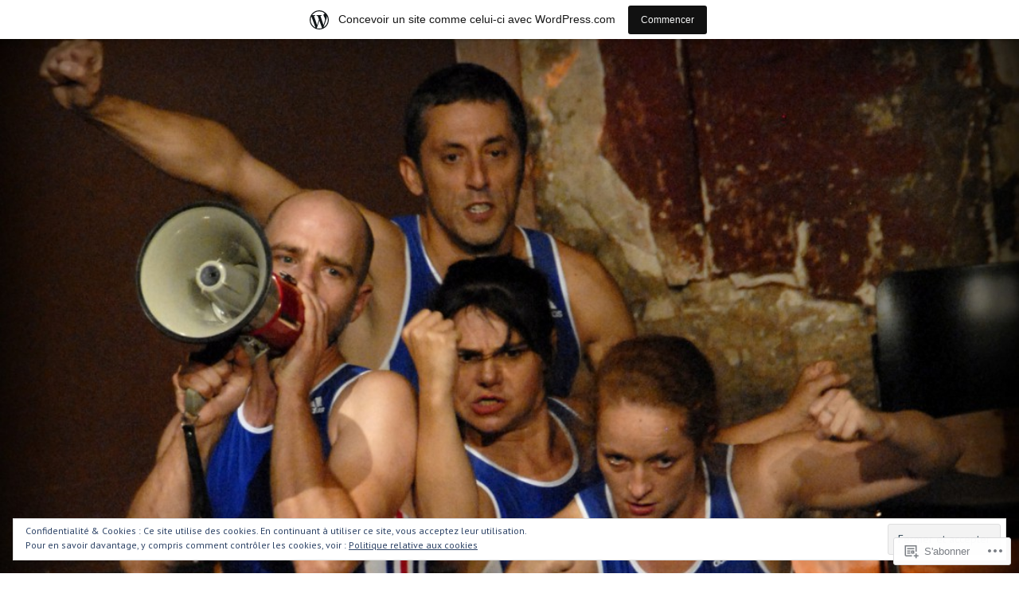

--- FILE ---
content_type: text/html; charset=UTF-8
request_url: https://blog.cie-gargouille.fr/tag/blienschwiller/
body_size: 27730
content:
<!DOCTYPE html>
<html lang="fr-FR">
<head>
<meta charset="UTF-8">
<meta name="viewport" content="width=device-width, initial-scale=1">
<link rel="profile" href="http://gmpg.org/xfn/11">
<link rel="pingback" href="https://blog.cie-gargouille.fr/xmlrpc.php">

<title>Blienschwiller &#8211; Le blog de la gargouille</title>
<meta name='robots' content='max-image-preview:large' />

<!-- Async WordPress.com Remote Login -->
<script id="wpcom_remote_login_js">
var wpcom_remote_login_extra_auth = '';
function wpcom_remote_login_remove_dom_node_id( element_id ) {
	var dom_node = document.getElementById( element_id );
	if ( dom_node ) { dom_node.parentNode.removeChild( dom_node ); }
}
function wpcom_remote_login_remove_dom_node_classes( class_name ) {
	var dom_nodes = document.querySelectorAll( '.' + class_name );
	for ( var i = 0; i < dom_nodes.length; i++ ) {
		dom_nodes[ i ].parentNode.removeChild( dom_nodes[ i ] );
	}
}
function wpcom_remote_login_final_cleanup() {
	wpcom_remote_login_remove_dom_node_classes( "wpcom_remote_login_msg" );
	wpcom_remote_login_remove_dom_node_id( "wpcom_remote_login_key" );
	wpcom_remote_login_remove_dom_node_id( "wpcom_remote_login_validate" );
	wpcom_remote_login_remove_dom_node_id( "wpcom_remote_login_js" );
	wpcom_remote_login_remove_dom_node_id( "wpcom_request_access_iframe" );
	wpcom_remote_login_remove_dom_node_id( "wpcom_request_access_styles" );
}

// Watch for messages back from the remote login
window.addEventListener( "message", function( e ) {
	if ( e.origin === "https://r-login.wordpress.com" ) {
		var data = {};
		try {
			data = JSON.parse( e.data );
		} catch( e ) {
			wpcom_remote_login_final_cleanup();
			return;
		}

		if ( data.msg === 'LOGIN' ) {
			// Clean up the login check iframe
			wpcom_remote_login_remove_dom_node_id( "wpcom_remote_login_key" );

			var id_regex = new RegExp( /^[0-9]+$/ );
			var token_regex = new RegExp( /^.*|.*|.*$/ );
			if (
				token_regex.test( data.token )
				&& id_regex.test( data.wpcomid )
			) {
				// We have everything we need to ask for a login
				var script = document.createElement( "script" );
				script.setAttribute( "id", "wpcom_remote_login_validate" );
				script.src = '/remote-login.php?wpcom_remote_login=validate'
					+ '&wpcomid=' + data.wpcomid
					+ '&token=' + encodeURIComponent( data.token )
					+ '&host=' + window.location.protocol
					+ '//' + window.location.hostname
					+ '&postid=848'
					+ '&is_singular=';
				document.body.appendChild( script );
			}

			return;
		}

		// Safari ITP, not logged in, so redirect
		if ( data.msg === 'LOGIN-REDIRECT' ) {
			window.location = 'https://wordpress.com/log-in?redirect_to=' + window.location.href;
			return;
		}

		// Safari ITP, storage access failed, remove the request
		if ( data.msg === 'LOGIN-REMOVE' ) {
			var css_zap = 'html { -webkit-transition: margin-top 1s; transition: margin-top 1s; } /* 9001 */ html { margin-top: 0 !important; } * html body { margin-top: 0 !important; } @media screen and ( max-width: 782px ) { html { margin-top: 0 !important; } * html body { margin-top: 0 !important; } }';
			var style_zap = document.createElement( 'style' );
			style_zap.type = 'text/css';
			style_zap.appendChild( document.createTextNode( css_zap ) );
			document.body.appendChild( style_zap );

			var e = document.getElementById( 'wpcom_request_access_iframe' );
			e.parentNode.removeChild( e );

			document.cookie = 'wordpress_com_login_access=denied; path=/; max-age=31536000';

			return;
		}

		// Safari ITP
		if ( data.msg === 'REQUEST_ACCESS' ) {
			console.log( 'request access: safari' );

			// Check ITP iframe enable/disable knob
			if ( wpcom_remote_login_extra_auth !== 'safari_itp_iframe' ) {
				return;
			}

			// If we are in a "private window" there is no ITP.
			var private_window = false;
			try {
				var opendb = window.openDatabase( null, null, null, null );
			} catch( e ) {
				private_window = true;
			}

			if ( private_window ) {
				console.log( 'private window' );
				return;
			}

			var iframe = document.createElement( 'iframe' );
			iframe.id = 'wpcom_request_access_iframe';
			iframe.setAttribute( 'scrolling', 'no' );
			iframe.setAttribute( 'sandbox', 'allow-storage-access-by-user-activation allow-scripts allow-same-origin allow-top-navigation-by-user-activation' );
			iframe.src = 'https://r-login.wordpress.com/remote-login.php?wpcom_remote_login=request_access&origin=' + encodeURIComponent( data.origin ) + '&wpcomid=' + encodeURIComponent( data.wpcomid );

			var css = 'html { -webkit-transition: margin-top 1s; transition: margin-top 1s; } /* 9001 */ html { margin-top: 46px !important; } * html body { margin-top: 46px !important; } @media screen and ( max-width: 660px ) { html { margin-top: 71px !important; } * html body { margin-top: 71px !important; } #wpcom_request_access_iframe { display: block; height: 71px !important; } } #wpcom_request_access_iframe { border: 0px; height: 46px; position: fixed; top: 0; left: 0; width: 100%; min-width: 100%; z-index: 99999; background: #23282d; } ';

			var style = document.createElement( 'style' );
			style.type = 'text/css';
			style.id = 'wpcom_request_access_styles';
			style.appendChild( document.createTextNode( css ) );
			document.body.appendChild( style );

			document.body.appendChild( iframe );
		}

		if ( data.msg === 'DONE' ) {
			wpcom_remote_login_final_cleanup();
		}
	}
}, false );

// Inject the remote login iframe after the page has had a chance to load
// more critical resources
window.addEventListener( "DOMContentLoaded", function( e ) {
	var iframe = document.createElement( "iframe" );
	iframe.style.display = "none";
	iframe.setAttribute( "scrolling", "no" );
	iframe.setAttribute( "id", "wpcom_remote_login_key" );
	iframe.src = "https://r-login.wordpress.com/remote-login.php"
		+ "?wpcom_remote_login=key"
		+ "&origin=aHR0cHM6Ly9ibG9nLmNpZS1nYXJnb3VpbGxlLmZy"
		+ "&wpcomid=38424654"
		+ "&time=" + Math.floor( Date.now() / 1000 );
	document.body.appendChild( iframe );
}, false );
</script>
<link rel='dns-prefetch' href='//s0.wp.com' />
<link rel='dns-prefetch' href='//fonts-api.wp.com' />
<link rel="alternate" type="application/rss+xml" title="Le blog de la gargouille &raquo; Flux" href="https://blog.cie-gargouille.fr/feed/" />
<link rel="alternate" type="application/rss+xml" title="Le blog de la gargouille &raquo; Flux des commentaires" href="https://blog.cie-gargouille.fr/comments/feed/" />
<link rel="alternate" type="application/rss+xml" title="Le blog de la gargouille &raquo; Flux de l’étiquette Blienschwiller" href="https://blog.cie-gargouille.fr/tag/blienschwiller/feed/" />
	<script type="text/javascript">
		/* <![CDATA[ */
		function addLoadEvent(func) {
			var oldonload = window.onload;
			if (typeof window.onload != 'function') {
				window.onload = func;
			} else {
				window.onload = function () {
					oldonload();
					func();
				}
			}
		}
		/* ]]> */
	</script>
	<link crossorigin='anonymous' rel='stylesheet' id='all-css-0-1' href='/_static/??-eJxtjEsOwjAMRC9EMBUoiAXiLG6wojTOR7WjiNuTdoGEYDkz7w30alzJSlkhNVO5+ZAFenh6UgFqYy0xkGHsoJQqo5KA6Ivp6EQO8P+AQxzYQlrRRbOnH3zm4j9CwjWShuzNjCsM9LvZ5Ee6T1c72cvpZs/LG8VZRLg=&cssminify=yes' type='text/css' media='all' />
<style id='wp-emoji-styles-inline-css'>

	img.wp-smiley, img.emoji {
		display: inline !important;
		border: none !important;
		box-shadow: none !important;
		height: 1em !important;
		width: 1em !important;
		margin: 0 0.07em !important;
		vertical-align: -0.1em !important;
		background: none !important;
		padding: 0 !important;
	}
/*# sourceURL=wp-emoji-styles-inline-css */
</style>
<link crossorigin='anonymous' rel='stylesheet' id='all-css-2-1' href='/wp-content/plugins/gutenberg-core/v22.2.0/build/styles/block-library/style.css?m=1764855221i&cssminify=yes' type='text/css' media='all' />
<style id='wp-block-library-inline-css'>
.has-text-align-justify {
	text-align:justify;
}
.has-text-align-justify{text-align:justify;}

/*# sourceURL=wp-block-library-inline-css */
</style><style id='global-styles-inline-css'>
:root{--wp--preset--aspect-ratio--square: 1;--wp--preset--aspect-ratio--4-3: 4/3;--wp--preset--aspect-ratio--3-4: 3/4;--wp--preset--aspect-ratio--3-2: 3/2;--wp--preset--aspect-ratio--2-3: 2/3;--wp--preset--aspect-ratio--16-9: 16/9;--wp--preset--aspect-ratio--9-16: 9/16;--wp--preset--color--black: #000000;--wp--preset--color--cyan-bluish-gray: #abb8c3;--wp--preset--color--white: #ffffff;--wp--preset--color--pale-pink: #f78da7;--wp--preset--color--vivid-red: #cf2e2e;--wp--preset--color--luminous-vivid-orange: #ff6900;--wp--preset--color--luminous-vivid-amber: #fcb900;--wp--preset--color--light-green-cyan: #7bdcb5;--wp--preset--color--vivid-green-cyan: #00d084;--wp--preset--color--pale-cyan-blue: #8ed1fc;--wp--preset--color--vivid-cyan-blue: #0693e3;--wp--preset--color--vivid-purple: #9b51e0;--wp--preset--gradient--vivid-cyan-blue-to-vivid-purple: linear-gradient(135deg,rgb(6,147,227) 0%,rgb(155,81,224) 100%);--wp--preset--gradient--light-green-cyan-to-vivid-green-cyan: linear-gradient(135deg,rgb(122,220,180) 0%,rgb(0,208,130) 100%);--wp--preset--gradient--luminous-vivid-amber-to-luminous-vivid-orange: linear-gradient(135deg,rgb(252,185,0) 0%,rgb(255,105,0) 100%);--wp--preset--gradient--luminous-vivid-orange-to-vivid-red: linear-gradient(135deg,rgb(255,105,0) 0%,rgb(207,46,46) 100%);--wp--preset--gradient--very-light-gray-to-cyan-bluish-gray: linear-gradient(135deg,rgb(238,238,238) 0%,rgb(169,184,195) 100%);--wp--preset--gradient--cool-to-warm-spectrum: linear-gradient(135deg,rgb(74,234,220) 0%,rgb(151,120,209) 20%,rgb(207,42,186) 40%,rgb(238,44,130) 60%,rgb(251,105,98) 80%,rgb(254,248,76) 100%);--wp--preset--gradient--blush-light-purple: linear-gradient(135deg,rgb(255,206,236) 0%,rgb(152,150,240) 100%);--wp--preset--gradient--blush-bordeaux: linear-gradient(135deg,rgb(254,205,165) 0%,rgb(254,45,45) 50%,rgb(107,0,62) 100%);--wp--preset--gradient--luminous-dusk: linear-gradient(135deg,rgb(255,203,112) 0%,rgb(199,81,192) 50%,rgb(65,88,208) 100%);--wp--preset--gradient--pale-ocean: linear-gradient(135deg,rgb(255,245,203) 0%,rgb(182,227,212) 50%,rgb(51,167,181) 100%);--wp--preset--gradient--electric-grass: linear-gradient(135deg,rgb(202,248,128) 0%,rgb(113,206,126) 100%);--wp--preset--gradient--midnight: linear-gradient(135deg,rgb(2,3,129) 0%,rgb(40,116,252) 100%);--wp--preset--font-size--small: 13px;--wp--preset--font-size--medium: 20px;--wp--preset--font-size--large: 36px;--wp--preset--font-size--x-large: 42px;--wp--preset--font-family--albert-sans: 'Albert Sans', sans-serif;--wp--preset--font-family--alegreya: Alegreya, serif;--wp--preset--font-family--arvo: Arvo, serif;--wp--preset--font-family--bodoni-moda: 'Bodoni Moda', serif;--wp--preset--font-family--bricolage-grotesque: 'Bricolage Grotesque', sans-serif;--wp--preset--font-family--cabin: Cabin, sans-serif;--wp--preset--font-family--chivo: Chivo, sans-serif;--wp--preset--font-family--commissioner: Commissioner, sans-serif;--wp--preset--font-family--cormorant: Cormorant, serif;--wp--preset--font-family--courier-prime: 'Courier Prime', monospace;--wp--preset--font-family--crimson-pro: 'Crimson Pro', serif;--wp--preset--font-family--dm-mono: 'DM Mono', monospace;--wp--preset--font-family--dm-sans: 'DM Sans', sans-serif;--wp--preset--font-family--dm-serif-display: 'DM Serif Display', serif;--wp--preset--font-family--domine: Domine, serif;--wp--preset--font-family--eb-garamond: 'EB Garamond', serif;--wp--preset--font-family--epilogue: Epilogue, sans-serif;--wp--preset--font-family--fahkwang: Fahkwang, sans-serif;--wp--preset--font-family--figtree: Figtree, sans-serif;--wp--preset--font-family--fira-sans: 'Fira Sans', sans-serif;--wp--preset--font-family--fjalla-one: 'Fjalla One', sans-serif;--wp--preset--font-family--fraunces: Fraunces, serif;--wp--preset--font-family--gabarito: Gabarito, system-ui;--wp--preset--font-family--ibm-plex-mono: 'IBM Plex Mono', monospace;--wp--preset--font-family--ibm-plex-sans: 'IBM Plex Sans', sans-serif;--wp--preset--font-family--ibarra-real-nova: 'Ibarra Real Nova', serif;--wp--preset--font-family--instrument-serif: 'Instrument Serif', serif;--wp--preset--font-family--inter: Inter, sans-serif;--wp--preset--font-family--josefin-sans: 'Josefin Sans', sans-serif;--wp--preset--font-family--jost: Jost, sans-serif;--wp--preset--font-family--libre-baskerville: 'Libre Baskerville', serif;--wp--preset--font-family--libre-franklin: 'Libre Franklin', sans-serif;--wp--preset--font-family--literata: Literata, serif;--wp--preset--font-family--lora: Lora, serif;--wp--preset--font-family--merriweather: Merriweather, serif;--wp--preset--font-family--montserrat: Montserrat, sans-serif;--wp--preset--font-family--newsreader: Newsreader, serif;--wp--preset--font-family--noto-sans-mono: 'Noto Sans Mono', sans-serif;--wp--preset--font-family--nunito: Nunito, sans-serif;--wp--preset--font-family--open-sans: 'Open Sans', sans-serif;--wp--preset--font-family--overpass: Overpass, sans-serif;--wp--preset--font-family--pt-serif: 'PT Serif', serif;--wp--preset--font-family--petrona: Petrona, serif;--wp--preset--font-family--piazzolla: Piazzolla, serif;--wp--preset--font-family--playfair-display: 'Playfair Display', serif;--wp--preset--font-family--plus-jakarta-sans: 'Plus Jakarta Sans', sans-serif;--wp--preset--font-family--poppins: Poppins, sans-serif;--wp--preset--font-family--raleway: Raleway, sans-serif;--wp--preset--font-family--roboto: Roboto, sans-serif;--wp--preset--font-family--roboto-slab: 'Roboto Slab', serif;--wp--preset--font-family--rubik: Rubik, sans-serif;--wp--preset--font-family--rufina: Rufina, serif;--wp--preset--font-family--sora: Sora, sans-serif;--wp--preset--font-family--source-sans-3: 'Source Sans 3', sans-serif;--wp--preset--font-family--source-serif-4: 'Source Serif 4', serif;--wp--preset--font-family--space-mono: 'Space Mono', monospace;--wp--preset--font-family--syne: Syne, sans-serif;--wp--preset--font-family--texturina: Texturina, serif;--wp--preset--font-family--urbanist: Urbanist, sans-serif;--wp--preset--font-family--work-sans: 'Work Sans', sans-serif;--wp--preset--spacing--20: 0.44rem;--wp--preset--spacing--30: 0.67rem;--wp--preset--spacing--40: 1rem;--wp--preset--spacing--50: 1.5rem;--wp--preset--spacing--60: 2.25rem;--wp--preset--spacing--70: 3.38rem;--wp--preset--spacing--80: 5.06rem;--wp--preset--shadow--natural: 6px 6px 9px rgba(0, 0, 0, 0.2);--wp--preset--shadow--deep: 12px 12px 50px rgba(0, 0, 0, 0.4);--wp--preset--shadow--sharp: 6px 6px 0px rgba(0, 0, 0, 0.2);--wp--preset--shadow--outlined: 6px 6px 0px -3px rgb(255, 255, 255), 6px 6px rgb(0, 0, 0);--wp--preset--shadow--crisp: 6px 6px 0px rgb(0, 0, 0);}:where(.is-layout-flex){gap: 0.5em;}:where(.is-layout-grid){gap: 0.5em;}body .is-layout-flex{display: flex;}.is-layout-flex{flex-wrap: wrap;align-items: center;}.is-layout-flex > :is(*, div){margin: 0;}body .is-layout-grid{display: grid;}.is-layout-grid > :is(*, div){margin: 0;}:where(.wp-block-columns.is-layout-flex){gap: 2em;}:where(.wp-block-columns.is-layout-grid){gap: 2em;}:where(.wp-block-post-template.is-layout-flex){gap: 1.25em;}:where(.wp-block-post-template.is-layout-grid){gap: 1.25em;}.has-black-color{color: var(--wp--preset--color--black) !important;}.has-cyan-bluish-gray-color{color: var(--wp--preset--color--cyan-bluish-gray) !important;}.has-white-color{color: var(--wp--preset--color--white) !important;}.has-pale-pink-color{color: var(--wp--preset--color--pale-pink) !important;}.has-vivid-red-color{color: var(--wp--preset--color--vivid-red) !important;}.has-luminous-vivid-orange-color{color: var(--wp--preset--color--luminous-vivid-orange) !important;}.has-luminous-vivid-amber-color{color: var(--wp--preset--color--luminous-vivid-amber) !important;}.has-light-green-cyan-color{color: var(--wp--preset--color--light-green-cyan) !important;}.has-vivid-green-cyan-color{color: var(--wp--preset--color--vivid-green-cyan) !important;}.has-pale-cyan-blue-color{color: var(--wp--preset--color--pale-cyan-blue) !important;}.has-vivid-cyan-blue-color{color: var(--wp--preset--color--vivid-cyan-blue) !important;}.has-vivid-purple-color{color: var(--wp--preset--color--vivid-purple) !important;}.has-black-background-color{background-color: var(--wp--preset--color--black) !important;}.has-cyan-bluish-gray-background-color{background-color: var(--wp--preset--color--cyan-bluish-gray) !important;}.has-white-background-color{background-color: var(--wp--preset--color--white) !important;}.has-pale-pink-background-color{background-color: var(--wp--preset--color--pale-pink) !important;}.has-vivid-red-background-color{background-color: var(--wp--preset--color--vivid-red) !important;}.has-luminous-vivid-orange-background-color{background-color: var(--wp--preset--color--luminous-vivid-orange) !important;}.has-luminous-vivid-amber-background-color{background-color: var(--wp--preset--color--luminous-vivid-amber) !important;}.has-light-green-cyan-background-color{background-color: var(--wp--preset--color--light-green-cyan) !important;}.has-vivid-green-cyan-background-color{background-color: var(--wp--preset--color--vivid-green-cyan) !important;}.has-pale-cyan-blue-background-color{background-color: var(--wp--preset--color--pale-cyan-blue) !important;}.has-vivid-cyan-blue-background-color{background-color: var(--wp--preset--color--vivid-cyan-blue) !important;}.has-vivid-purple-background-color{background-color: var(--wp--preset--color--vivid-purple) !important;}.has-black-border-color{border-color: var(--wp--preset--color--black) !important;}.has-cyan-bluish-gray-border-color{border-color: var(--wp--preset--color--cyan-bluish-gray) !important;}.has-white-border-color{border-color: var(--wp--preset--color--white) !important;}.has-pale-pink-border-color{border-color: var(--wp--preset--color--pale-pink) !important;}.has-vivid-red-border-color{border-color: var(--wp--preset--color--vivid-red) !important;}.has-luminous-vivid-orange-border-color{border-color: var(--wp--preset--color--luminous-vivid-orange) !important;}.has-luminous-vivid-amber-border-color{border-color: var(--wp--preset--color--luminous-vivid-amber) !important;}.has-light-green-cyan-border-color{border-color: var(--wp--preset--color--light-green-cyan) !important;}.has-vivid-green-cyan-border-color{border-color: var(--wp--preset--color--vivid-green-cyan) !important;}.has-pale-cyan-blue-border-color{border-color: var(--wp--preset--color--pale-cyan-blue) !important;}.has-vivid-cyan-blue-border-color{border-color: var(--wp--preset--color--vivid-cyan-blue) !important;}.has-vivid-purple-border-color{border-color: var(--wp--preset--color--vivid-purple) !important;}.has-vivid-cyan-blue-to-vivid-purple-gradient-background{background: var(--wp--preset--gradient--vivid-cyan-blue-to-vivid-purple) !important;}.has-light-green-cyan-to-vivid-green-cyan-gradient-background{background: var(--wp--preset--gradient--light-green-cyan-to-vivid-green-cyan) !important;}.has-luminous-vivid-amber-to-luminous-vivid-orange-gradient-background{background: var(--wp--preset--gradient--luminous-vivid-amber-to-luminous-vivid-orange) !important;}.has-luminous-vivid-orange-to-vivid-red-gradient-background{background: var(--wp--preset--gradient--luminous-vivid-orange-to-vivid-red) !important;}.has-very-light-gray-to-cyan-bluish-gray-gradient-background{background: var(--wp--preset--gradient--very-light-gray-to-cyan-bluish-gray) !important;}.has-cool-to-warm-spectrum-gradient-background{background: var(--wp--preset--gradient--cool-to-warm-spectrum) !important;}.has-blush-light-purple-gradient-background{background: var(--wp--preset--gradient--blush-light-purple) !important;}.has-blush-bordeaux-gradient-background{background: var(--wp--preset--gradient--blush-bordeaux) !important;}.has-luminous-dusk-gradient-background{background: var(--wp--preset--gradient--luminous-dusk) !important;}.has-pale-ocean-gradient-background{background: var(--wp--preset--gradient--pale-ocean) !important;}.has-electric-grass-gradient-background{background: var(--wp--preset--gradient--electric-grass) !important;}.has-midnight-gradient-background{background: var(--wp--preset--gradient--midnight) !important;}.has-small-font-size{font-size: var(--wp--preset--font-size--small) !important;}.has-medium-font-size{font-size: var(--wp--preset--font-size--medium) !important;}.has-large-font-size{font-size: var(--wp--preset--font-size--large) !important;}.has-x-large-font-size{font-size: var(--wp--preset--font-size--x-large) !important;}.has-albert-sans-font-family{font-family: var(--wp--preset--font-family--albert-sans) !important;}.has-alegreya-font-family{font-family: var(--wp--preset--font-family--alegreya) !important;}.has-arvo-font-family{font-family: var(--wp--preset--font-family--arvo) !important;}.has-bodoni-moda-font-family{font-family: var(--wp--preset--font-family--bodoni-moda) !important;}.has-bricolage-grotesque-font-family{font-family: var(--wp--preset--font-family--bricolage-grotesque) !important;}.has-cabin-font-family{font-family: var(--wp--preset--font-family--cabin) !important;}.has-chivo-font-family{font-family: var(--wp--preset--font-family--chivo) !important;}.has-commissioner-font-family{font-family: var(--wp--preset--font-family--commissioner) !important;}.has-cormorant-font-family{font-family: var(--wp--preset--font-family--cormorant) !important;}.has-courier-prime-font-family{font-family: var(--wp--preset--font-family--courier-prime) !important;}.has-crimson-pro-font-family{font-family: var(--wp--preset--font-family--crimson-pro) !important;}.has-dm-mono-font-family{font-family: var(--wp--preset--font-family--dm-mono) !important;}.has-dm-sans-font-family{font-family: var(--wp--preset--font-family--dm-sans) !important;}.has-dm-serif-display-font-family{font-family: var(--wp--preset--font-family--dm-serif-display) !important;}.has-domine-font-family{font-family: var(--wp--preset--font-family--domine) !important;}.has-eb-garamond-font-family{font-family: var(--wp--preset--font-family--eb-garamond) !important;}.has-epilogue-font-family{font-family: var(--wp--preset--font-family--epilogue) !important;}.has-fahkwang-font-family{font-family: var(--wp--preset--font-family--fahkwang) !important;}.has-figtree-font-family{font-family: var(--wp--preset--font-family--figtree) !important;}.has-fira-sans-font-family{font-family: var(--wp--preset--font-family--fira-sans) !important;}.has-fjalla-one-font-family{font-family: var(--wp--preset--font-family--fjalla-one) !important;}.has-fraunces-font-family{font-family: var(--wp--preset--font-family--fraunces) !important;}.has-gabarito-font-family{font-family: var(--wp--preset--font-family--gabarito) !important;}.has-ibm-plex-mono-font-family{font-family: var(--wp--preset--font-family--ibm-plex-mono) !important;}.has-ibm-plex-sans-font-family{font-family: var(--wp--preset--font-family--ibm-plex-sans) !important;}.has-ibarra-real-nova-font-family{font-family: var(--wp--preset--font-family--ibarra-real-nova) !important;}.has-instrument-serif-font-family{font-family: var(--wp--preset--font-family--instrument-serif) !important;}.has-inter-font-family{font-family: var(--wp--preset--font-family--inter) !important;}.has-josefin-sans-font-family{font-family: var(--wp--preset--font-family--josefin-sans) !important;}.has-jost-font-family{font-family: var(--wp--preset--font-family--jost) !important;}.has-libre-baskerville-font-family{font-family: var(--wp--preset--font-family--libre-baskerville) !important;}.has-libre-franklin-font-family{font-family: var(--wp--preset--font-family--libre-franklin) !important;}.has-literata-font-family{font-family: var(--wp--preset--font-family--literata) !important;}.has-lora-font-family{font-family: var(--wp--preset--font-family--lora) !important;}.has-merriweather-font-family{font-family: var(--wp--preset--font-family--merriweather) !important;}.has-montserrat-font-family{font-family: var(--wp--preset--font-family--montserrat) !important;}.has-newsreader-font-family{font-family: var(--wp--preset--font-family--newsreader) !important;}.has-noto-sans-mono-font-family{font-family: var(--wp--preset--font-family--noto-sans-mono) !important;}.has-nunito-font-family{font-family: var(--wp--preset--font-family--nunito) !important;}.has-open-sans-font-family{font-family: var(--wp--preset--font-family--open-sans) !important;}.has-overpass-font-family{font-family: var(--wp--preset--font-family--overpass) !important;}.has-pt-serif-font-family{font-family: var(--wp--preset--font-family--pt-serif) !important;}.has-petrona-font-family{font-family: var(--wp--preset--font-family--petrona) !important;}.has-piazzolla-font-family{font-family: var(--wp--preset--font-family--piazzolla) !important;}.has-playfair-display-font-family{font-family: var(--wp--preset--font-family--playfair-display) !important;}.has-plus-jakarta-sans-font-family{font-family: var(--wp--preset--font-family--plus-jakarta-sans) !important;}.has-poppins-font-family{font-family: var(--wp--preset--font-family--poppins) !important;}.has-raleway-font-family{font-family: var(--wp--preset--font-family--raleway) !important;}.has-roboto-font-family{font-family: var(--wp--preset--font-family--roboto) !important;}.has-roboto-slab-font-family{font-family: var(--wp--preset--font-family--roboto-slab) !important;}.has-rubik-font-family{font-family: var(--wp--preset--font-family--rubik) !important;}.has-rufina-font-family{font-family: var(--wp--preset--font-family--rufina) !important;}.has-sora-font-family{font-family: var(--wp--preset--font-family--sora) !important;}.has-source-sans-3-font-family{font-family: var(--wp--preset--font-family--source-sans-3) !important;}.has-source-serif-4-font-family{font-family: var(--wp--preset--font-family--source-serif-4) !important;}.has-space-mono-font-family{font-family: var(--wp--preset--font-family--space-mono) !important;}.has-syne-font-family{font-family: var(--wp--preset--font-family--syne) !important;}.has-texturina-font-family{font-family: var(--wp--preset--font-family--texturina) !important;}.has-urbanist-font-family{font-family: var(--wp--preset--font-family--urbanist) !important;}.has-work-sans-font-family{font-family: var(--wp--preset--font-family--work-sans) !important;}
/*# sourceURL=global-styles-inline-css */
</style>

<style id='classic-theme-styles-inline-css'>
/*! This file is auto-generated */
.wp-block-button__link{color:#fff;background-color:#32373c;border-radius:9999px;box-shadow:none;text-decoration:none;padding:calc(.667em + 2px) calc(1.333em + 2px);font-size:1.125em}.wp-block-file__button{background:#32373c;color:#fff;text-decoration:none}
/*# sourceURL=/wp-includes/css/classic-themes.min.css */
</style>
<link crossorigin='anonymous' rel='stylesheet' id='all-css-4-1' href='/_static/??-eJx9jUsOwjAMRC+EY6UgCAvEWZrEKoG4jWq3hduTLvisurFG1nszuBQIQ6/UK5Y8dakXDIPPQ3gINsY6Y0ESl0ww0mwOGJPolwDRVyYTRHb4V8QT/LpGqn8ura4EU0wtZeKKbWlLih1p1eWTQem5rZQ6A96XkUSgXk4Tg97qlqzelS/26KzbN835dH8DjlpbIA==&cssminify=yes' type='text/css' media='all' />
<link rel='stylesheet' id='edin-pt-sans-css' href='https://fonts-api.wp.com/css?family=PT+Sans%3A400%2C700%2C400italic%2C700italic&#038;subset=latin%2Clatin-ext' media='all' />
<link rel='stylesheet' id='edin-pt-serif-css' href='https://fonts-api.wp.com/css?family=PT+Serif%3A400%2C700%2C400italic%2C700italic&#038;subset=latin%2Clatin-ext' media='all' />
<link rel='stylesheet' id='edin-pt-mono-css' href='https://fonts-api.wp.com/css?family=PT+Mono&#038;subset=latin%2Clatin-ext' media='all' />
<link crossorigin='anonymous' rel='stylesheet' id='all-css-10-1' href='/_static/??-eJyFjs0OgkAMhF/IdeIPEg7GRzG6VlxkS2O7Ib69C+FglITbdPJNZ9CL8x0bscEeFEkh6Qq6BcY9+6PKwNqrrvAFx+SkTXVgRUMmF/+cbmhinHMINTG9Qg7ovPz7+TtA7d3SIjVUjaTrxXdx4E/xuCmL3basDvui+QCXZ1SK&cssminify=yes' type='text/css' media='all' />
<style id='jetpack_facebook_likebox-inline-css'>
.widget_facebook_likebox {
	overflow: hidden;
}

/*# sourceURL=/wp-content/mu-plugins/jetpack-plugin/sun/modules/widgets/facebook-likebox/style.css */
</style>
<link crossorigin='anonymous' rel='stylesheet' id='all-css-12-1' href='/_static/??-eJzTLy/QTc7PK0nNK9HPLdUtyClNz8wr1i9KTcrJTwcy0/WTi5G5ekCujj52Temp+bo5+cmJJZn5eSgc3bScxMwikFb7XFtDE1NLExMLc0OTLACohS2q&cssminify=yes' type='text/css' media='all' />
<link crossorigin='anonymous' rel='stylesheet' id='print-css-13-1' href='/wp-content/mu-plugins/global-print/global-print.css?m=1465851035i&cssminify=yes' type='text/css' media='print' />
<style id='jetpack-global-styles-frontend-style-inline-css'>
:root { --font-headings: unset; --font-base: unset; --font-headings-default: -apple-system,BlinkMacSystemFont,"Segoe UI",Roboto,Oxygen-Sans,Ubuntu,Cantarell,"Helvetica Neue",sans-serif; --font-base-default: -apple-system,BlinkMacSystemFont,"Segoe UI",Roboto,Oxygen-Sans,Ubuntu,Cantarell,"Helvetica Neue",sans-serif;}
/*# sourceURL=jetpack-global-styles-frontend-style-inline-css */
</style>
<link crossorigin='anonymous' rel='stylesheet' id='all-css-16-1' href='/_static/??-eJyNjcsKAjEMRX/IGtQZBxfip0hMS9sxTYppGfx7H7gRN+7ugcs5sFRHKi1Ig9Jd5R6zGMyhVaTrh8G6QFHfORhYwlvw6P39PbPENZmt4G/ROQuBKWVkxxrVvuBH1lIoz2waILJekF+HUzlupnG3nQ77YZwfuRJIaQ==&cssminify=yes' type='text/css' media='all' />
<script type="text/javascript" id="wpcom-actionbar-placeholder-js-extra">
/* <![CDATA[ */
var actionbardata = {"siteID":"38424654","postID":"0","siteURL":"https://blog.cie-gargouille.fr","xhrURL":"https://blog.cie-gargouille.fr/wp-admin/admin-ajax.php","nonce":"71a014318e","isLoggedIn":"","statusMessage":"","subsEmailDefault":"instantly","proxyScriptUrl":"https://s0.wp.com/wp-content/js/wpcom-proxy-request.js?m=1513050504i&amp;ver=20211021","i18n":{"followedText":"Les nouvelles publications de ce site appara\u00eetront d\u00e9sormais dans votre \u003Ca href=\"https://wordpress.com/reader\"\u003ELecteur\u003C/a\u003E","foldBar":"R\u00e9duire cette barre","unfoldBar":"Agrandir cette barre","shortLinkCopied":"Lien court copi\u00e9 dans le presse-papier"}};
//# sourceURL=wpcom-actionbar-placeholder-js-extra
/* ]]> */
</script>
<script type="text/javascript" id="jetpack-mu-wpcom-settings-js-before">
/* <![CDATA[ */
var JETPACK_MU_WPCOM_SETTINGS = {"assetsUrl":"https://s0.wp.com/wp-content/mu-plugins/jetpack-mu-wpcom-plugin/sun/jetpack_vendor/automattic/jetpack-mu-wpcom/src/build/"};
//# sourceURL=jetpack-mu-wpcom-settings-js-before
/* ]]> */
</script>
<script crossorigin='anonymous' type='text/javascript'  src='/_static/??-eJyFjcsOwiAQRX/I6dSa+lgYvwWBEAgMOAPW/n3bqIk7V2dxT87FqYDOVC1VDIIcKxTOr7kLssN186RjM1a2MTya5fmDLnn6K0HyjlW1v/L37R6zgxKb8yQ4ZTbKCOioRN4hnQo+hw1AmcCZwmvilq7709CPh/54voQFmNpFWg=='></script>
<script type="text/javascript" id="rlt-proxy-js-after">
/* <![CDATA[ */
	rltInitialize( {"token":null,"iframeOrigins":["https:\/\/widgets.wp.com"]} );
//# sourceURL=rlt-proxy-js-after
/* ]]> */
</script>
<link rel="EditURI" type="application/rsd+xml" title="RSD" href="https://cielagargouille.wordpress.com/xmlrpc.php?rsd" />
<meta name="generator" content="WordPress.com" />

<!-- Jetpack Open Graph Tags -->
<meta property="og:type" content="website" />
<meta property="og:title" content="Blienschwiller &#8211; Le blog de la gargouille" />
<meta property="og:url" content="https://blog.cie-gargouille.fr/tag/blienschwiller/" />
<meta property="og:site_name" content="Le blog de la gargouille" />
<meta property="og:image" content="https://s0.wp.com/i/blank.jpg?m=1383295312i" />
<meta property="og:image:width" content="200" />
<meta property="og:image:height" content="200" />
<meta property="og:image:alt" content="" />
<meta property="og:locale" content="fr_FR" />
<meta name="twitter:creator" content="@cielagargouille" />
<meta name="twitter:site" content="@cielagargouille" />

<!-- End Jetpack Open Graph Tags -->
<link rel="shortcut icon" type="image/x-icon" href="https://s0.wp.com/i/favicon.ico?m=1713425267i" sizes="16x16 24x24 32x32 48x48" />
<link rel="icon" type="image/x-icon" href="https://s0.wp.com/i/favicon.ico?m=1713425267i" sizes="16x16 24x24 32x32 48x48" />
<link rel="apple-touch-icon" href="https://s0.wp.com/i/webclip.png?m=1713868326i" />
<link rel='openid.server' href='https://blog.cie-gargouille.fr/?openidserver=1' />
<link rel='openid.delegate' href='https://blog.cie-gargouille.fr/' />
<link rel="search" type="application/opensearchdescription+xml" href="https://blog.cie-gargouille.fr/osd.xml" title="Le blog de la gargouille" />
<link rel="search" type="application/opensearchdescription+xml" href="https://s1.wp.com/opensearch.xml" title="WordPress.com" />
<meta name="theme-color" content="#ffffff" />
		<style type="text/css">
			.recentcomments a {
				display: inline !important;
				padding: 0 !important;
				margin: 0 !important;
			}

			table.recentcommentsavatartop img.avatar, table.recentcommentsavatarend img.avatar {
				border: 0px;
				margin: 0;
			}

			table.recentcommentsavatartop a, table.recentcommentsavatarend a {
				border: 0px !important;
				background-color: transparent !important;
			}

			td.recentcommentsavatarend, td.recentcommentsavatartop {
				padding: 0px 0px 1px 0px;
				margin: 0px;
			}

			td.recentcommentstextend {
				border: none !important;
				padding: 0px 0px 2px 10px;
			}

			.rtl td.recentcommentstextend {
				padding: 0px 10px 2px 0px;
			}

			td.recentcommentstexttop {
				border: none;
				padding: 0px 0px 0px 10px;
			}

			.rtl td.recentcommentstexttop {
				padding: 0px 10px 0px 0px;
			}
		</style>
		<meta name="description" content="Articles traitant de Blienschwiller écrits par cielagargouille" />
		<script type="text/javascript">

			window.doNotSellCallback = function() {

				var linkElements = [
					'a[href="https://wordpress.com/?ref=footer_blog"]',
					'a[href="https://wordpress.com/?ref=footer_website"]',
					'a[href="https://wordpress.com/?ref=vertical_footer"]',
					'a[href^="https://wordpress.com/?ref=footer_segment_"]',
				].join(',');

				var dnsLink = document.createElement( 'a' );
				dnsLink.href = 'https://wordpress.com/fr/advertising-program-optout/';
				dnsLink.classList.add( 'do-not-sell-link' );
				dnsLink.rel = 'nofollow';
				dnsLink.style.marginLeft = '0.5em';
				dnsLink.textContent = 'Ne pas vendre ni partager mes informations personnelles';

				var creditLinks = document.querySelectorAll( linkElements );

				if ( 0 === creditLinks.length ) {
					return false;
				}

				Array.prototype.forEach.call( creditLinks, function( el ) {
					el.insertAdjacentElement( 'afterend', dnsLink );
				});

				return true;
			};

		</script>
		<script type="text/javascript">
	window.google_analytics_uacct = "UA-52447-2";
</script>

<script type="text/javascript">
	var _gaq = _gaq || [];
	_gaq.push(['_setAccount', 'UA-52447-2']);
	_gaq.push(['_gat._anonymizeIp']);
	_gaq.push(['_setDomainName', 'none']);
	_gaq.push(['_setAllowLinker', true]);
	_gaq.push(['_initData']);
	_gaq.push(['_trackPageview']);

	(function() {
		var ga = document.createElement('script'); ga.type = 'text/javascript'; ga.async = true;
		ga.src = ('https:' == document.location.protocol ? 'https://ssl' : 'http://www') + '.google-analytics.com/ga.js';
		(document.getElementsByTagName('head')[0] || document.getElementsByTagName('body')[0]).appendChild(ga);
	})();
</script>
<link crossorigin='anonymous' rel='stylesheet' id='all-css-0-3' href='/_static/??-eJyNjM0KgzAQBl9I/ag/lR6KjyK6LhJNNsHN4uuXQuvZ4wzD4EwlRcksGcHK5G11otg4p4n2H0NNMDohzD7SrtDTJT4qUi1wexDiYp4VNB3RlP3V/MX3N4T3o++aun892277AK5vOq4=&cssminify=yes' type='text/css' media='all' />
</head>

<body class="archive tag tag-blienschwiller tag-122534447 wp-theme-pubedin customizer-styles-applied navigation-classic sidebar-right jetpack-reblog-enabled has-marketing-bar has-marketing-bar-theme-edin">
<div id="page" class="hfeed site">
	<a class="skip-link screen-reader-text" href="#content">Aller au contenu principal</a>

	
	<header id="masthead" class="site-header" role="banner">
				<a href="https://blog.cie-gargouille.fr/" class="header-image" rel="home">
			<img src="https://blog.cie-gargouille.fr/wp-content/uploads/2013/09/cropped-dsc3391-001.jpg" width="1092" height="628" alt="cropped-dsc3391-001.jpg">
		</a><!-- .header-image -->
		
		
		<div class="header-wrapper clear">
			<div class="site-branding">
				<a href="https://blog.cie-gargouille.fr/" class="site-logo-link" rel="home" itemprop="url"></a>						<p class="site-title"><a href="https://blog.cie-gargouille.fr/" rel="home">Le blog de la gargouille</a></p>
											<p class="site-description">Spectacles Vivants depuis 2003</p>
								</div><!-- .site-branding -->

							<div id="site-navigation" class="header-navigation">
					<button class="menu-toggle" aria-expanded="false">Menu</button>
					<div class="navigation-wrapper clear">
																			<nav class="primary-navigation" role="navigation">
								<div class="menu-primary"><ul id="menu-menu" class="clear"><li id="menu-item-31" class="menu-item menu-item-type-taxonomy menu-item-object-category menu-item-31"><a href="https://blog.cie-gargouille.fr/category/news/">News</a></li>
<li id="menu-item-20" class="menu-item menu-item-type-taxonomy menu-item-object-category menu-item-has-children menu-item-20"><a href="https://blog.cie-gargouille.fr/category/spectacles/">Spectacles</a>
<ul class="sub-menu">
	<li id="menu-item-170" class="menu-item menu-item-type-taxonomy menu-item-object-category menu-item-has-children menu-item-170"><a href="https://blog.cie-gargouille.fr/category/spectacles/nos-productions/">Nos Productions</a>
	<ul class="sub-menu">
		<li id="menu-item-29" class="menu-item menu-item-type-taxonomy menu-item-object-category menu-item-29"><a href="https://blog.cie-gargouille.fr/category/spectacles/nos-productions/les-biquettes-enrouees/">Les Biquettes Enrouées</a></li>
		<li id="menu-item-174" class="menu-item menu-item-type-taxonomy menu-item-object-category menu-item-174"><a href="https://blog.cie-gargouille.fr/category/spectacles/nos-productions/tragibile/">Tragibile</a></li>
		<li id="menu-item-172" class="menu-item menu-item-type-taxonomy menu-item-object-category menu-item-172"><a href="https://blog.cie-gargouille.fr/category/spectacles/nos-productions/alice/">Alice</a></li>
		<li id="menu-item-173" class="menu-item menu-item-type-taxonomy menu-item-object-category menu-item-173"><a href="https://blog.cie-gargouille.fr/category/spectacles/nos-productions/les-awards/">Les Awards</a></li>
		<li id="menu-item-457" class="menu-item menu-item-type-taxonomy menu-item-object-category menu-item-457"><a href="https://blog.cie-gargouille.fr/category/spectacles/nos-productions/lhistoire-de-france-en-une-heure/">L&rsquo;Histoire de France en Une Heure</a></li>
		<li id="menu-item-522" class="menu-item menu-item-type-taxonomy menu-item-object-category menu-item-522"><a href="https://blog.cie-gargouille.fr/category/spectacles/nos-productions/histoires-dhommes/">Histoires d&rsquo;Hommes</a></li>
		<li id="menu-item-230" class="menu-item menu-item-type-taxonomy menu-item-object-category menu-item-230"><a href="https://blog.cie-gargouille.fr/category/spectacles/nos-productions/plato/">PLATÔ</a></li>
		<li id="menu-item-231" class="menu-item menu-item-type-taxonomy menu-item-object-category menu-item-231"><a href="https://blog.cie-gargouille.fr/category/spectacles/nos-productions/colombailes/">Colombailes</a></li>
	</ul>
</li>
	<li id="menu-item-618" class="menu-item menu-item-type-taxonomy menu-item-object-category menu-item-has-children menu-item-618"><a href="https://blog.cie-gargouille.fr/category/spectacles/autres-productions/">Autres Productions</a>
	<ul class="sub-menu">
		<li id="menu-item-175" class="menu-item menu-item-type-taxonomy menu-item-object-category menu-item-175"><a href="https://blog.cie-gargouille.fr/category/spectacles/autres-productions/decalages/">Décalages</a></li>
		<li id="menu-item-30" class="menu-item menu-item-type-taxonomy menu-item-object-category menu-item-30"><a href="https://blog.cie-gargouille.fr/category/spectacles/autres-productions/le-bordel-de-mel/">Le Bordel de Mél</a></li>
		<li id="menu-item-68" class="menu-item menu-item-type-taxonomy menu-item-object-category menu-item-68"><a href="https://blog.cie-gargouille.fr/category/spectacles/autres-productions/carnaval-triste/">Carnaval Triste</a></li>
		<li id="menu-item-171" class="menu-item menu-item-type-taxonomy menu-item-object-category menu-item-171"><a href="https://blog.cie-gargouille.fr/category/spectacles/autres-productions/boris-pelosof-trio/">Boris Pélosof Trio</a></li>
	</ul>
</li>
</ul>
</li>
<li id="menu-item-462" class="menu-item menu-item-type-taxonomy menu-item-object-category menu-item-462"><a href="https://blog.cie-gargouille.fr/category/programme-archimede/">Programme Archimède</a></li>
<li id="menu-item-27" class="menu-item menu-item-type-taxonomy menu-item-object-category menu-item-27"><a href="https://blog.cie-gargouille.fr/category/communiques/">Communiqués</a></li>
<li id="menu-item-28" class="menu-item menu-item-type-custom menu-item-object-custom menu-item-28"><a target="_blank" rel="me" href="http://www.cie-gargouille.fr">Portail</a></li>
</ul></div>							</nav><!-- .primary-navigation -->
											</div><!-- .navigation-wrapper -->
				</div><!-- #site-navigation -->
			
					</div><!-- .header-wrapper -->
	</header><!-- #masthead -->

	<div id="content" class="site-content">

	<div class="hero without-featured-image">
		
			<div class="hero-wrapper">
				<h1 class="page-title">
					Blienschwiller				</h1>
							</div>

			</div><!-- .hero -->

	<div class="content-wrapper clear">

		<div id="primary" class="content-area">
			<main id="main" class="site-main" role="main">

				
										
						
<article id="post-848" class="post-848 post type-post status-publish format-standard hentry category-communiques category-lhistoire-de-france-en-une-heure category-news tag-alsace tag-blienschwiller tag-domaine-des-planesses tag-ferdrupt tag-le-thilliot tag-vosges">
	<header class="entry-header">
		<h2 class="entry-title"><a href="https://blog.cie-gargouille.fr/2015/07/22/tournee-solidaire-alsace-vosges-juillet-2015/" rel="bookmark">Tournée solidaire &#8211; Alsace &amp; Vosges &#8211; Juillet&nbsp;2015</a></h2>
				<div class="entry-meta">
			<span class="posted-on">Publié le <a href="https://blog.cie-gargouille.fr/2015/07/22/tournee-solidaire-alsace-vosges-juillet-2015/" rel="bookmark"><time class="entry-date published" datetime="2015-07-22T11:41:11+01:00">22 juillet 2015</time><time class="updated" datetime="2015-07-23T12:07:09+01:00">23 juillet 2015</time></a></span><span class="byline"> par <span class="author vcard"><a class="url fn n" href="https://blog.cie-gargouille.fr/author/cielagargouille/">cielagargouille</a></span></span>		</div><!-- .entry-meta -->
			</header><!-- .entry-header -->

	
	<a class="post-thumbnail" href="https://blog.cie-gargouille.fr/2015/07/22/tournee-solidaire-alsace-vosges-juillet-2015/">
			</a>


	<div class="entry-content">
		<p><a href="https://blog.cie-gargouille.fr/wp-content/uploads/2015/06/pro5.jpg"><img data-attachment-id="815" data-permalink="https://blog.cie-gargouille.fr/2015/07/02/soutenez-lhistoire-de-france-en-une-heure/pro5/" data-orig-file="https://blog.cie-gargouille.fr/wp-content/uploads/2015/06/pro5.jpg" data-orig-size="1200,473" data-comments-opened="0" data-image-meta="{&quot;aperture&quot;:&quot;0&quot;,&quot;credit&quot;:&quot;Picasa&quot;,&quot;camera&quot;:&quot;&quot;,&quot;caption&quot;:&quot;&quot;,&quot;created_timestamp&quot;:&quot;0&quot;,&quot;copyright&quot;:&quot;&quot;,&quot;focal_length&quot;:&quot;0&quot;,&quot;iso&quot;:&quot;0&quot;,&quot;shutter_speed&quot;:&quot;0&quot;,&quot;title&quot;:&quot;&quot;,&quot;orientation&quot;:&quot;0&quot;}" data-image-title="pro5" data-image-description="" data-image-caption="" data-medium-file="https://blog.cie-gargouille.fr/wp-content/uploads/2015/06/pro5.jpg?w=300" data-large-file="https://blog.cie-gargouille.fr/wp-content/uploads/2015/06/pro5.jpg?w=648" class="aligncenter wp-image-815 size-full" src="https://blog.cie-gargouille.fr/wp-content/uploads/2015/06/pro5.jpg?w=648" alt="pro5"   srcset="https://blog.cie-gargouille.fr/wp-content/uploads/2015/06/pro5.jpg 1200w, https://blog.cie-gargouille.fr/wp-content/uploads/2015/06/pro5.jpg?w=150&amp;h=59 150w, https://blog.cie-gargouille.fr/wp-content/uploads/2015/06/pro5.jpg?w=300&amp;h=118 300w, https://blog.cie-gargouille.fr/wp-content/uploads/2015/06/pro5.jpg?w=768&amp;h=303 768w, https://blog.cie-gargouille.fr/wp-content/uploads/2015/06/pro5.jpg?w=1024&amp;h=404 1024w" sizes="(max-width: 1200px) 100vw, 1200px" /></a></p>
<p>Dans la cadre de la tournée solidaire <a href="https://blog.cie-gargouille.fr/2015/07/02/soutenez-lhistoire-de-france-en-une-heure/">POUR TOUS ET PARTOUT</a> qui se déroule de mai 2015 à mai 2016, la compagnie LA GARGOUILLE organise en juillet 2016 <strong>trois représentations exceptionnelles</strong> du spectacle <a href="http://www.histoiredefrance1h.fr" target="_blank">L&rsquo;HISTOIRE DE FRANCE EN UNE HEURE</a>.</p>
<p> <a href="https://blog.cie-gargouille.fr/2015/07/22/tournee-solidaire-alsace-vosges-juillet-2015/#more-848" class="more-link">Continuer la lecture de <span class="screen-reader-text">Tournée solidaire &#8211; Alsace &amp; Vosges &#8211; Juillet&nbsp;2015</span></a></p>
<div id="jp-post-flair" class="sharedaddy sd-like-enabled sd-sharing-enabled"><div class="sharedaddy sd-sharing-enabled"><div class="robots-nocontent sd-block sd-social sd-social-official sd-sharing"><h3 class="sd-title">Partager&nbsp;:</h3><div class="sd-content"><ul><li class="share-twitter"><a href="https://twitter.com/share" class="twitter-share-button" data-url="https://blog.cie-gargouille.fr/2015/07/22/tournee-solidaire-alsace-vosges-juillet-2015/" data-text="Tournée solidaire - Alsace &amp; Vosges - Juillet 2015" data-via="cielagargouille" data-related="wordpressdotcom">Tweet</a></li><li class="share-facebook"><div class="fb-share-button" data-href="https://blog.cie-gargouille.fr/2015/07/22/tournee-solidaire-alsace-vosges-juillet-2015/" data-layout="button_count"></div></li><li class="share-linkedin"><div class="linkedin_button"><script type="in/share" data-url="https://blog.cie-gargouille.fr/2015/07/22/tournee-solidaire-alsace-vosges-juillet-2015/" data-counter="right"></script></div></li><li class="share-email"><a rel="nofollow noopener noreferrer"
				data-shared="sharing-email-848"
				class="share-email sd-button"
				href="mailto:?subject=%5BArticle%20partag%C3%A9%5D%20Tourn%C3%A9e%20solidaire%20-%20Alsace%20%26%20Vosges%20-%20Juillet%202015&#038;body=https%3A%2F%2Fblog.cie-gargouille.fr%2F2015%2F07%2F22%2Ftournee-solidaire-alsace-vosges-juillet-2015%2F&#038;share=email"
				target="_blank"
				aria-labelledby="sharing-email-848"
				data-email-share-error-title="Votre messagerie est-elle configurée ?" data-email-share-error-text="Si vous rencontrez des problèmes de partage par e-mail, votre messagerie n’est peut-être pas configurée pour votre navigateur. Vous devrez peut-être créer vous-même une nouvelle messagerie." data-email-share-nonce="3903727389" data-email-share-track-url="https://blog.cie-gargouille.fr/2015/07/22/tournee-solidaire-alsace-vosges-juillet-2015/?share=email">
				<span id="sharing-email-848" hidden>Cliquer pour envoyer un lien par e-mail à un ami(ouvre dans une nouvelle fenêtre)</span>
				<span>E-mail</span>
			</a></li><li class="share-print"><a rel="nofollow noopener noreferrer"
				data-shared="sharing-print-848"
				class="share-print sd-button"
				href="https://blog.cie-gargouille.fr/2015/07/22/tournee-solidaire-alsace-vosges-juillet-2015/?share=print"
				target="_blank"
				aria-labelledby="sharing-print-848"
				>
				<span id="sharing-print-848" hidden>Cliquer pour imprimer(ouvre dans une nouvelle fenêtre)</span>
				<span>Imprimer</span>
			</a></li><li class="share-end"></li></ul></div></div></div><div class='sharedaddy sd-block sd-like jetpack-likes-widget-wrapper jetpack-likes-widget-unloaded' id='like-post-wrapper-38424654-848-6967c010094ee' data-src='//widgets.wp.com/likes/index.html?ver=20260114#blog_id=38424654&amp;post_id=848&amp;origin=cielagargouille.wordpress.com&amp;obj_id=38424654-848-6967c010094ee&amp;domain=blog.cie-gargouille.fr' data-name='like-post-frame-38424654-848-6967c010094ee' data-title='Aimer ou rebloguer'><div class='likes-widget-placeholder post-likes-widget-placeholder' style='height: 55px;'><span class='button'><span>J’aime</span></span> <span class='loading'>chargement&hellip;</span></div><span class='sd-text-color'></span><a class='sd-link-color'></a></div></div>	</div><!-- .entry-content -->

	<footer class="entry-footer">
		<span class="cat-links">Posté dans <a href="https://blog.cie-gargouille.fr/category/communiques/" rel="category tag">Communiqués</a>, <a href="https://blog.cie-gargouille.fr/category/spectacles/nos-productions/lhistoire-de-france-en-une-heure/" rel="category tag">L'Histoire de France en Une Heure</a>, <a href="https://blog.cie-gargouille.fr/category/news/" rel="category tag">News</a></span><span class="tags-links">Tagué <a href="https://blog.cie-gargouille.fr/tag/alsace/" rel="tag">Alsace</a>, <a href="https://blog.cie-gargouille.fr/tag/blienschwiller/" rel="tag">Blienschwiller</a>, <a href="https://blog.cie-gargouille.fr/tag/domaine-des-planesses/" rel="tag">Domaine des Planesses</a>, <a href="https://blog.cie-gargouille.fr/tag/ferdrupt/" rel="tag">Ferdrupt</a>, <a href="https://blog.cie-gargouille.fr/tag/le-thilliot/" rel="tag">Le Thilliot</a>, <a href="https://blog.cie-gargouille.fr/tag/vosges/" rel="tag">Vosges</a></span>	</footer><!-- .entry-footer -->
</article><!-- #post-## -->

					
					
				
			</main><!-- #main -->
		</div><!-- #primary -->


		<div id="secondary" class="widget-area" role="complementary">
				<aside id="text-2" class="widget widget_text">			<div class="textwidget"><a href="http://eepurl.com/MbYI1" target="_blank" rel="noopener">REJOIGNEZ NOTRE MAILING-LIST</a></div>
		</aside><aside id="facebook-likebox-4" class="widget widget_facebook_likebox"><h2 class="widget-title"><a href="https://www.facebook.com/cielagargouille">RETROUVEZ NOUS SUR FACEBOOK</a></h2>		<div id="fb-root"></div>
		<div class="fb-page" data-href="https://www.facebook.com/cielagargouille" data-width="300"  data-height="432" data-hide-cover="false" data-show-facepile="true" data-tabs="false" data-hide-cta="false" data-small-header="false">
		<div class="fb-xfbml-parse-ignore"><blockquote cite="https://www.facebook.com/cielagargouille"><a href="https://www.facebook.com/cielagargouille">RETROUVEZ NOUS SUR FACEBOOK</a></blockquote></div>
		</div>
		</aside><aside id="follow_button_widget-2" class="widget widget_follow_button_widget">
		<a class="wordpress-follow-button" href="https://blog.cie-gargouille.fr" data-blog="38424654" data-lang="fr" data-show-follower-count="true">Follow Le blog de la gargouille on WordPress.com</a>
		<script type="text/javascript">(function(d){ window.wpcomPlatform = {"titles":{"timelines":"Fils d\u2019actualit\u00e9 int\u00e9grables","followButton":"Bouton S\u2019abonner","wpEmbeds":"Int\u00e9grations WordPress"}}; var f = d.getElementsByTagName('SCRIPT')[0], p = d.createElement('SCRIPT');p.type = 'text/javascript';p.async = true;p.src = '//widgets.wp.com/platform.js';f.parentNode.insertBefore(p,f);}(document));</script>

		</aside><aside id="wp_tag_cloud-2" class="widget wp_widget_tag_cloud"><h2 class="widget-title">Lieux</h2><a href="https://blog.cie-gargouille.fr/tag/alsace/" class="tag-cloud-link tag-link-194816 tag-link-position-1" style="font-size: 8pt;" aria-label="Alsace (1 élément)">Alsace</a>
<a href="https://blog.cie-gargouille.fr/tag/amiens/" class="tag-cloud-link tag-link-834370 tag-link-position-2" style="font-size: 15pt;" aria-label="Amiens (5 éléments)">Amiens</a>
<a href="https://blog.cie-gargouille.fr/tag/antidote/" class="tag-cloud-link tag-link-80672 tag-link-position-3" style="font-size: 8pt;" aria-label="Antidote (1 élément)">Antidote</a>
<a href="https://blog.cie-gargouille.fr/tag/atelier-creation/" class="tag-cloud-link tag-link-26492863 tag-link-position-4" style="font-size: 8pt;" aria-label="Atelier Création (1 élément)">Atelier Création</a>
<a href="https://blog.cie-gargouille.fr/tag/aube/" class="tag-cloud-link tag-link-381244 tag-link-position-5" style="font-size: 8pt;" aria-label="Aube (1 élément)">Aube</a>
<a href="https://blog.cie-gargouille.fr/tag/bagnolet/" class="tag-cloud-link tag-link-7566336 tag-link-position-6" style="font-size: 8pt;" aria-label="Bagnolet (1 élément)">Bagnolet</a>
<a href="https://blog.cie-gargouille.fr/tag/beauvais/" class="tag-cloud-link tag-link-3990326 tag-link-position-7" style="font-size: 8pt;" aria-label="Beauvais (1 élément)">Beauvais</a>
<a href="https://blog.cie-gargouille.fr/tag/betz/" class="tag-cloud-link tag-link-5546906 tag-link-position-8" style="font-size: 8pt;" aria-label="Betz (1 élément)">Betz</a>
<a href="https://blog.cie-gargouille.fr/tag/blain/" class="tag-cloud-link tag-link-4929228 tag-link-position-9" style="font-size: 13.833333333333pt;" aria-label="Blain (4 éléments)">Blain</a>
<a href="https://blog.cie-gargouille.fr/tag/blienschwiller/" class="tag-cloud-link tag-link-122534447 tag-link-position-10" style="font-size: 8pt;" aria-label="Blienschwiller (1 élément)">Blienschwiller</a>
<a href="https://blog.cie-gargouille.fr/tag/breteuil/" class="tag-cloud-link tag-link-4035526 tag-link-position-11" style="font-size: 8pt;" aria-label="Breteuil (1 élément)">Breteuil</a>
<a href="https://blog.cie-gargouille.fr/tag/centre-culturel-jacques-tati/" class="tag-cloud-link tag-link-198090273 tag-link-position-12" style="font-size: 10.625pt;" aria-label="Centre Culturel Jacques Tati (2 éléments)">Centre Culturel Jacques Tati</a>
<a href="https://blog.cie-gargouille.fr/tag/centre-danimation-mathis/" class="tag-cloud-link tag-link-50492552 tag-link-position-13" style="font-size: 10.625pt;" aria-label="Centre d&#039;Animation Mathis (2 éléments)">Centre d&#039;Animation Mathis</a>
<a href="https://blog.cie-gargouille.fr/tag/centre-social-caps/" class="tag-cloud-link tag-link-198106256 tag-link-position-14" style="font-size: 10.625pt;" aria-label="Centre Social CAPS (2 éléments)">Centre Social CAPS</a>
<a href="https://blog.cie-gargouille.fr/tag/champagne-ardenne/" class="tag-cloud-link tag-link-1910135 tag-link-position-15" style="font-size: 10.625pt;" aria-label="Champagne Ardenne (2 éléments)">Champagne Ardenne</a>
<a href="https://blog.cie-gargouille.fr/tag/chapelle-des-recollets/" class="tag-cloud-link tag-link-16183646 tag-link-position-16" style="font-size: 13.833333333333pt;" aria-label="Chapelle des Récollets (4 éléments)">Chapelle des Récollets</a>
<a href="https://blog.cie-gargouille.fr/tag/chateau-de-la-groulais/" class="tag-cloud-link tag-link-194608399 tag-link-position-17" style="font-size: 8pt;" aria-label="Château de La Groulais (1 élément)">Château de La Groulais</a>
<a href="https://blog.cie-gargouille.fr/tag/corbeil-essones/" class="tag-cloud-link tag-link-58742387 tag-link-position-18" style="font-size: 8pt;" aria-label="Corbeil-Essones (1 élément)">Corbeil-Essones</a>
<a href="https://blog.cie-gargouille.fr/tag/crl10/" class="tag-cloud-link tag-link-105130212 tag-link-position-19" style="font-size: 10.625pt;" aria-label="CRL10 (2 éléments)">CRL10</a>
<a href="https://blog.cie-gargouille.fr/tag/crepy-en-valois/" class="tag-cloud-link tag-link-20953824 tag-link-position-20" style="font-size: 8pt;" aria-label="Crépy en Valois (1 élément)">Crépy en Valois</a>
<a href="https://blog.cie-gargouille.fr/tag/domaine-des-planesses/" class="tag-cloud-link tag-link-249010423 tag-link-position-21" style="font-size: 10.625pt;" aria-label="Domaine des Planesses (2 éléments)">Domaine des Planesses</a>
<a href="https://blog.cie-gargouille.fr/tag/dreslincourt/" class="tag-cloud-link tag-link-411168672 tag-link-position-22" style="font-size: 8pt;" aria-label="Dreslincourt (1 élément)">Dreslincourt</a>
<a href="https://blog.cie-gargouille.fr/tag/espace-chateau-landon/" class="tag-cloud-link tag-link-207682734 tag-link-position-23" style="font-size: 8pt;" aria-label="Espace Château-Landon (1 élément)">Espace Château-Landon</a>
<a href="https://blog.cie-gargouille.fr/tag/essonne/" class="tag-cloud-link tag-link-1910140 tag-link-position-24" style="font-size: 8pt;" aria-label="Essonne (1 élément)">Essonne</a>
<a href="https://blog.cie-gargouille.fr/tag/evry/" class="tag-cloud-link tag-link-1910141 tag-link-position-25" style="font-size: 8pt;" aria-label="Evry (1 élément)">Evry</a>
<a href="https://blog.cie-gargouille.fr/tag/ferdrupt/" class="tag-cloud-link tag-link-243417511 tag-link-position-26" style="font-size: 12.375pt;" aria-label="Ferdrupt (3 éléments)">Ferdrupt</a>
<a href="https://blog.cie-gargouille.fr/tag/froissy/" class="tag-cloud-link tag-link-98697052 tag-link-position-27" style="font-size: 8pt;" aria-label="Froissy (1 élément)">Froissy</a>
<a href="https://blog.cie-gargouille.fr/tag/grange-aux-belles/" class="tag-cloud-link tag-link-69853979 tag-link-position-28" style="font-size: 8pt;" aria-label="Grange aux Belles (1 élément)">Grange aux Belles</a>
<a href="https://blog.cie-gargouille.fr/tag/herblay/" class="tag-cloud-link tag-link-26574187 tag-link-position-29" style="font-size: 8pt;" aria-label="Herblay (1 élément)">Herblay</a>
<a href="https://blog.cie-gargouille.fr/tag/ile-de-france/" class="tag-cloud-link tag-link-361249 tag-link-position-30" style="font-size: 22pt;" aria-label="Ile de France (17 éléments)">Ile de France</a>
<a href="https://blog.cie-gargouille.fr/tag/lassigny/" class="tag-cloud-link tag-link-50746857 tag-link-position-31" style="font-size: 8pt;" aria-label="Lassigny (1 élément)">Lassigny</a>
<a href="https://blog.cie-gargouille.fr/tag/le-thilliot/" class="tag-cloud-link tag-link-371880350 tag-link-position-32" style="font-size: 10.625pt;" aria-label="Le Thilliot (2 éléments)">Le Thilliot</a>
<a href="https://blog.cie-gargouille.fr/tag/loire-atlantique/" class="tag-cloud-link tag-link-3119742 tag-link-position-33" style="font-size: 15pt;" aria-label="Loire Atlantique (5 éléments)">Loire Atlantique</a>
<a href="https://blog.cie-gargouille.fr/tag/loivre/" class="tag-cloud-link tag-link-89301502 tag-link-position-34" style="font-size: 8pt;" aria-label="Loivre (1 élément)">Loivre</a>
<a href="https://blog.cie-gargouille.fr/tag/lorraine/" class="tag-cloud-link tag-link-280695 tag-link-position-35" style="font-size: 8pt;" aria-label="Lorraine (1 élément)">Lorraine</a>
<a href="https://blog.cie-gargouille.fr/tag/lucernaire/" class="tag-cloud-link tag-link-8862637 tag-link-position-36" style="font-size: 8pt;" aria-label="Lucernaire (1 élément)">Lucernaire</a>
<a href="https://blog.cie-gargouille.fr/tag/maignelay/" class="tag-cloud-link tag-link-408230853 tag-link-position-37" style="font-size: 8pt;" aria-label="Maignelay (1 élément)">Maignelay</a>
<a href="https://blog.cie-gargouille.fr/tag/maison-du-monde/" class="tag-cloud-link tag-link-8185849 tag-link-position-38" style="font-size: 8pt;" aria-label="Maison du Monde (1 élément)">Maison du Monde</a>
<a href="https://blog.cie-gargouille.fr/tag/marne/" class="tag-cloud-link tag-link-929723 tag-link-position-39" style="font-size: 8pt;" aria-label="Marne (1 élément)">Marne</a>
<a href="https://blog.cie-gargouille.fr/tag/mjc-relief/" class="tag-cloud-link tag-link-111495082 tag-link-position-40" style="font-size: 16.020833333333pt;" aria-label="MJC Relief (6 éléments)">MJC Relief</a>
<a href="https://blog.cie-gargouille.fr/tag/montigny/" class="tag-cloud-link tag-link-1848353 tag-link-position-41" style="font-size: 8pt;" aria-label="Montigny (1 élément)">Montigny</a>
<a href="https://blog.cie-gargouille.fr/tag/morangis/" class="tag-cloud-link tag-link-29637195 tag-link-position-42" style="font-size: 16.020833333333pt;" aria-label="Morangis (6 éléments)">Morangis</a>
<a href="https://blog.cie-gargouille.fr/tag/mudo/" class="tag-cloud-link tag-link-588543 tag-link-position-43" style="font-size: 8pt;" aria-label="MUDO (1 élément)">MUDO</a>
<a href="https://blog.cie-gargouille.fr/tag/nanteuil-le-haudouin/" class="tag-cloud-link tag-link-159673262 tag-link-position-44" style="font-size: 8pt;" aria-label="Nanteuil le Haudouin (1 élément)">Nanteuil le Haudouin</a>
<a href="https://blog.cie-gargouille.fr/tag/oise/" class="tag-cloud-link tag-link-385546 tag-link-position-45" style="font-size: 12.375pt;" aria-label="Oise (3 éléments)">Oise</a>
<a href="https://blog.cie-gargouille.fr/tag/orrouy/" class="tag-cloud-link tag-link-34196304 tag-link-position-46" style="font-size: 8pt;" aria-label="Orrouy (1 élément)">Orrouy</a>
<a href="https://blog.cie-gargouille.fr/tag/paris/" class="tag-cloud-link tag-link-8610 tag-link-position-47" style="font-size: 18.208333333333pt;" aria-label="Paris (9 éléments)">Paris</a>
<a href="https://blog.cie-gargouille.fr/tag/picardie/" class="tag-cloud-link tag-link-1316928 tag-link-position-48" style="font-size: 16.020833333333pt;" aria-label="Picardie (6 éléments)">Picardie</a>
<a href="https://blog.cie-gargouille.fr/tag/poche-montparnasse/" class="tag-cloud-link tag-link-194844591 tag-link-position-49" style="font-size: 10.625pt;" aria-label="Poche-Montparnasse (2 éléments)">Poche-Montparnasse</a>
<a href="https://blog.cie-gargouille.fr/tag/ribecourt/" class="tag-cloud-link tag-link-49042959 tag-link-position-50" style="font-size: 8pt;" aria-label="Ribécourt (1 élément)">Ribécourt</a>
<a href="https://blog.cie-gargouille.fr/tag/rive-gauche-cafe/" class="tag-cloud-link tag-link-74716766 tag-link-position-51" style="font-size: 8pt;" aria-label="Rive Gauche Café (1 élément)">Rive Gauche Café</a>
<a href="https://blog.cie-gargouille.fr/tag/saint-just-en-chaussee/" class="tag-cloud-link tag-link-140284423 tag-link-position-52" style="font-size: 8pt;" aria-label="Saint Just en Chaussée (1 élément)">Saint Just en Chaussée</a>
<a href="https://blog.cie-gargouille.fr/tag/seine-saint-denis/" class="tag-cloud-link tag-link-2797743 tag-link-position-53" style="font-size: 8pt;" aria-label="Seine-Saint-Denis (1 élément)">Seine-Saint-Denis</a>
<a href="https://blog.cie-gargouille.fr/tag/somme/" class="tag-cloud-link tag-link-226815 tag-link-position-54" style="font-size: 8pt;" aria-label="Somme (1 élément)">Somme</a>
<a href="https://blog.cie-gargouille.fr/tag/square-villemin/" class="tag-cloud-link tag-link-9608945 tag-link-position-55" style="font-size: 12.375pt;" aria-label="Square Villemin (3 éléments)">Square Villemin</a>
<a href="https://blog.cie-gargouille.fr/tag/theatre-roger-barat/" class="tag-cloud-link tag-link-161503801 tag-link-position-56" style="font-size: 8pt;" aria-label="Théâtre Roger Barat (1 élément)">Théâtre Roger Barat</a>
<a href="https://blog.cie-gargouille.fr/tag/troyes/" class="tag-cloud-link tag-link-1063011 tag-link-position-57" style="font-size: 8pt;" aria-label="Troyes (1 élément)">Troyes</a>
<a href="https://blog.cie-gargouille.fr/tag/vosges/" class="tag-cloud-link tag-link-669685 tag-link-position-58" style="font-size: 12.375pt;" aria-label="Vosges (3 éléments)">Vosges</a></aside><aside id="tag_cloud-3" class="widget widget_tag_cloud"><h2 class="widget-title">SPECTACLES</h2><div style="overflow: hidden;"><a href="https://blog.cie-gargouille.fr/category/spectacles/autres-productions/39-45-ou-vas-tu-gitan/" style="font-size: 100%; padding: 1px; margin: 1px;"  title="39-45 Où vas-tu gitan ? (1)">39-45 Où vas-tu gitan ?</a> <a href="https://blog.cie-gargouille.fr/category/spectacles/autres-productions/boris-pelosof-trio/" style="font-size: 106.48148148148%; padding: 1px; margin: 1px;"  title="Boris Pélosof Trio (2)">Boris Pélosof Trio</a> <a href="https://blog.cie-gargouille.fr/category/spectacles/autres-productions/carnaval-triste/" style="font-size: 112.96296296296%; padding: 1px; margin: 1px;"  title="Carnaval Triste (3)">Carnaval Triste</a> <a href="https://blog.cie-gargouille.fr/category/spectacles/nos-productions/colombailes/" style="font-size: 100%; padding: 1px; margin: 1px;"  title="Colombailes (1)">Colombailes</a> <a href="https://blog.cie-gargouille.fr/category/communiques/" style="font-size: 151.85185185185%; padding: 1px; margin: 1px;"  title="Communiqués (9)">Communiqués</a> <a href="https://blog.cie-gargouille.fr/category/spectacles/autres-productions/decalages/" style="font-size: 100%; padding: 1px; margin: 1px;"  title="Décalages (1)">Décalages</a> <a href="https://blog.cie-gargouille.fr/category/spectacles/nos-productions/histoires-dhommes/" style="font-size: 112.96296296296%; padding: 1px; margin: 1px;"  title="Histoires d&#039;Hommes (3)">Histoires d&#039;Hommes</a> <a href="https://blog.cie-gargouille.fr/category/spectacles/nos-productions/lhistoire-de-france-en-une-heure/" style="font-size: 197.22222222222%; padding: 1px; margin: 1px;"  title="L&#039;Histoire de France en Une Heure (16)">L&#039;Histoire de France en Une Heure</a> <a href="https://blog.cie-gargouille.fr/category/spectacles/autres-productions/le-bordel-de-mel/" style="font-size: 125.92592592593%; padding: 1px; margin: 1px;"  title="Le Bordel de Mél (5)">Le Bordel de Mél</a> <a href="https://blog.cie-gargouille.fr/category/spectacles/nos-productions/les-biquettes-enrouees/" style="font-size: 100%; padding: 1px; margin: 1px;"  title="Les Biquettes Enrouées (1)">Les Biquettes Enrouées</a> <a href="https://blog.cie-gargouille.fr/category/news/" style="font-size: 275%; padding: 1px; margin: 1px;"  title="News (28)">News</a> <a href="https://blog.cie-gargouille.fr/category/spectacles/nos-productions/plato/" style="font-size: 100%; padding: 1px; margin: 1px;"  title="PLATÔ (1)">PLATÔ</a> <a href="https://blog.cie-gargouille.fr/category/programme-archimede/" style="font-size: 106.48148148148%; padding: 1px; margin: 1px;"  title="Programme Archimède (2)">Programme Archimède</a> <a href="https://blog.cie-gargouille.fr/category/spectacles/" style="font-size: 106.48148148148%; padding: 1px; margin: 1px;"  title="Spectacles (2)">Spectacles</a> </div></aside><aside id="linkcat-258758181" class="widget widget_links"><h2 class="widget-title">NOS LIENS</h2>
	<ul class='xoxo blogroll'>
<li><a href="http://www.cie-gargouille.fr" rel="me noopener" target="_blank">COMPAGNIE LA GARGOUILLE</a></li>
<li><a href="http://www.histoiredefrance1h.fr" rel="noopener" target="_blank">L&#039;HISTOIRE DE FRANCE EN UNE HEURE</a></li>
<li><a href="http://www.histoiresdhommes-spectacle.fr" rel="noopener" target="_blank">HISTOIRES D&#039;HOMMES</a></li>
<li><a href="http://www.lesbiquettesenrouees.fr" rel="noopener" target="_blank">LES BIQUETTES ENROUÉES</a></li>
<li><a href="http://www.djahiz.fr" rel="friend colleague noopener" target="_blank">DJAHIZ GIL</a></li>
<li><a href="http://carnavaltriste.com/" rel="friend colleague noopener" target="_blank">CARNAVAL TRISTE</a></li>
<li><a href="http://www.goel.fr/" rel="friend colleague neighbor noopener" target="_blank">GOËL</a></li>

	</ul>
</aside>
<aside id="archives-2" class="widget widget_archive"><h2 class="widget-title">TOUS LES POSTS</h2>
			<ul>
					<li><a href='https://blog.cie-gargouille.fr/2015/10/'>octobre 2015</a>&nbsp;(1)</li>
	<li><a href='https://blog.cie-gargouille.fr/2015/07/'>juillet 2015</a>&nbsp;(2)</li>
	<li><a href='https://blog.cie-gargouille.fr/2014/09/'>septembre 2014</a>&nbsp;(1)</li>
	<li><a href='https://blog.cie-gargouille.fr/2014/08/'>août 2014</a>&nbsp;(1)</li>
	<li><a href='https://blog.cie-gargouille.fr/2014/07/'>juillet 2014</a>&nbsp;(1)</li>
	<li><a href='https://blog.cie-gargouille.fr/2014/05/'>Mai 2014</a>&nbsp;(1)</li>
	<li><a href='https://blog.cie-gargouille.fr/2014/03/'>mars 2014</a>&nbsp;(1)</li>
	<li><a href='https://blog.cie-gargouille.fr/2014/01/'>janvier 2014</a>&nbsp;(1)</li>
	<li><a href='https://blog.cie-gargouille.fr/2013/10/'>octobre 2013</a>&nbsp;(2)</li>
	<li><a href='https://blog.cie-gargouille.fr/2013/09/'>septembre 2013</a>&nbsp;(4)</li>
	<li><a href='https://blog.cie-gargouille.fr/2013/06/'>juin 2013</a>&nbsp;(1)</li>
	<li><a href='https://blog.cie-gargouille.fr/2013/05/'>Mai 2013</a>&nbsp;(1)</li>
	<li><a href='https://blog.cie-gargouille.fr/2013/03/'>mars 2013</a>&nbsp;(1)</li>
	<li><a href='https://blog.cie-gargouille.fr/2013/02/'>février 2013</a>&nbsp;(1)</li>
	<li><a href='https://blog.cie-gargouille.fr/2013/01/'>janvier 2013</a>&nbsp;(1)</li>
	<li><a href='https://blog.cie-gargouille.fr/2012/11/'>novembre 2012</a>&nbsp;(1)</li>
	<li><a href='https://blog.cie-gargouille.fr/2012/10/'>octobre 2012</a>&nbsp;(1)</li>
	<li><a href='https://blog.cie-gargouille.fr/2012/09/'>septembre 2012</a>&nbsp;(6)</li>
	<li><a href='https://blog.cie-gargouille.fr/2012/08/'>août 2012</a>&nbsp;(3)</li>
	<li><a href='https://blog.cie-gargouille.fr/2012/07/'>juillet 2012</a>&nbsp;(1)</li>
			</ul>

			</aside>	</div><!-- #secondary -->
	
</div><!-- .content-wrapper -->

	</div><!-- #content -->

	

	<footer id="colophon" class="site-footer" role="contentinfo">
		<div class="footer-wrapper clear">
			<div class="site-info">
				<a href="https://wordpress.com/?ref=footer_website" rel="nofollow">Créez un site Web ou un blog gratuitement sur WordPress.com.</a>
				
							</div><!-- .site-info -->
					</div><!-- .footer-wrapper -->
	</footer><!-- #colophon -->
</div><!-- #page -->

<!--  -->
<script type="speculationrules">
{"prefetch":[{"source":"document","where":{"and":[{"href_matches":"/*"},{"not":{"href_matches":["/wp-*.php","/wp-admin/*","/files/*","/wp-content/*","/wp-content/plugins/*","/wp-content/themes/pub/edin/*","/*\\?(.+)"]}},{"not":{"selector_matches":"a[rel~=\"nofollow\"]"}},{"not":{"selector_matches":".no-prefetch, .no-prefetch a"}}]},"eagerness":"conservative"}]}
</script>
<script type="text/javascript" src="//0.gravatar.com/js/hovercards/hovercards.min.js?ver=202603924dcd77a86c6f1d3698ec27fc5da92b28585ddad3ee636c0397cf312193b2a1" id="grofiles-cards-js"></script>
<script type="text/javascript" id="wpgroho-js-extra">
/* <![CDATA[ */
var WPGroHo = {"my_hash":""};
//# sourceURL=wpgroho-js-extra
/* ]]> */
</script>
<script crossorigin='anonymous' type='text/javascript'  src='/wp-content/mu-plugins/gravatar-hovercards/wpgroho.js?m=1610363240i'></script>

	<script>
		// Initialize and attach hovercards to all gravatars
		( function() {
			function init() {
				if ( typeof Gravatar === 'undefined' ) {
					return;
				}

				if ( typeof Gravatar.init !== 'function' ) {
					return;
				}

				Gravatar.profile_cb = function ( hash, id ) {
					WPGroHo.syncProfileData( hash, id );
				};

				Gravatar.my_hash = WPGroHo.my_hash;
				Gravatar.init(
					'body',
					'#wp-admin-bar-my-account',
					{
						i18n: {
							'Edit your profile →': 'Modifier votre profil →',
							'View profile →': 'Afficher le profil →',
							'Contact': 'Contact',
							'Send money': 'Envoyer de l’argent',
							'Sorry, we are unable to load this Gravatar profile.': 'Toutes nos excuses, nous ne parvenons pas à charger ce profil Gravatar.',
							'Gravatar not found.': 'Gravatar not found.',
							'Too Many Requests.': 'Trop de requêtes.',
							'Internal Server Error.': 'Erreur de serveur interne.',
							'Is this you?': 'C\'est bien vous ?',
							'Claim your free profile.': 'Claim your free profile.',
							'Email': 'E-mail',
							'Home Phone': 'Téléphone fixe',
							'Work Phone': 'Téléphone professionnel',
							'Cell Phone': 'Cell Phone',
							'Contact Form': 'Formulaire de contact',
							'Calendar': 'Calendrier',
						},
					}
				);
			}

			if ( document.readyState !== 'loading' ) {
				init();
			} else {
				document.addEventListener( 'DOMContentLoaded', init );
			}
		} )();
	</script>

		<div style="display:none">
	</div>
		<!-- CCPA [start] -->
		<script type="text/javascript">
			( function () {

				var setupPrivacy = function() {

					// Minimal Mozilla Cookie library
					// https://developer.mozilla.org/en-US/docs/Web/API/Document/cookie/Simple_document.cookie_framework
					var cookieLib = window.cookieLib = {getItem:function(e){return e&&decodeURIComponent(document.cookie.replace(new RegExp("(?:(?:^|.*;)\\s*"+encodeURIComponent(e).replace(/[\-\.\+\*]/g,"\\$&")+"\\s*\\=\\s*([^;]*).*$)|^.*$"),"$1"))||null},setItem:function(e,o,n,t,r,i){if(!e||/^(?:expires|max\-age|path|domain|secure)$/i.test(e))return!1;var c="";if(n)switch(n.constructor){case Number:c=n===1/0?"; expires=Fri, 31 Dec 9999 23:59:59 GMT":"; max-age="+n;break;case String:c="; expires="+n;break;case Date:c="; expires="+n.toUTCString()}return"rootDomain"!==r&&".rootDomain"!==r||(r=(".rootDomain"===r?".":"")+document.location.hostname.split(".").slice(-2).join(".")),document.cookie=encodeURIComponent(e)+"="+encodeURIComponent(o)+c+(r?"; domain="+r:"")+(t?"; path="+t:"")+(i?"; secure":""),!0}};

					// Implement IAB USP API.
					window.__uspapi = function( command, version, callback ) {

						// Validate callback.
						if ( typeof callback !== 'function' ) {
							return;
						}

						// Validate the given command.
						if ( command !== 'getUSPData' || version !== 1 ) {
							callback( null, false );
							return;
						}

						// Check for GPC. If set, override any stored cookie.
						if ( navigator.globalPrivacyControl ) {
							callback( { version: 1, uspString: '1YYN' }, true );
							return;
						}

						// Check for cookie.
						var consent = cookieLib.getItem( 'usprivacy' );

						// Invalid cookie.
						if ( null === consent ) {
							callback( null, false );
							return;
						}

						// Everything checks out. Fire the provided callback with the consent data.
						callback( { version: 1, uspString: consent }, true );
					};

					// Initialization.
					document.addEventListener( 'DOMContentLoaded', function() {

						// Internal functions.
						var setDefaultOptInCookie = function() {
							var value = '1YNN';
							var domain = '.wordpress.com' === location.hostname.slice( -14 ) ? '.rootDomain' : location.hostname;
							cookieLib.setItem( 'usprivacy', value, 365 * 24 * 60 * 60, '/', domain );
						};

						var setDefaultOptOutCookie = function() {
							var value = '1YYN';
							var domain = '.wordpress.com' === location.hostname.slice( -14 ) ? '.rootDomain' : location.hostname;
							cookieLib.setItem( 'usprivacy', value, 24 * 60 * 60, '/', domain );
						};

						var setDefaultNotApplicableCookie = function() {
							var value = '1---';
							var domain = '.wordpress.com' === location.hostname.slice( -14 ) ? '.rootDomain' : location.hostname;
							cookieLib.setItem( 'usprivacy', value, 24 * 60 * 60, '/', domain );
						};

						var setCcpaAppliesCookie = function( applies ) {
							var domain = '.wordpress.com' === location.hostname.slice( -14 ) ? '.rootDomain' : location.hostname;
							cookieLib.setItem( 'ccpa_applies', applies, 24 * 60 * 60, '/', domain );
						}

						var maybeCallDoNotSellCallback = function() {
							if ( 'function' === typeof window.doNotSellCallback ) {
								return window.doNotSellCallback();
							}

							return false;
						}

						// Look for usprivacy cookie first.
						var usprivacyCookie = cookieLib.getItem( 'usprivacy' );

						// Found a usprivacy cookie.
						if ( null !== usprivacyCookie ) {

							// If the cookie indicates that CCPA does not apply, then bail.
							if ( '1---' === usprivacyCookie ) {
								return;
							}

							// CCPA applies, so call our callback to add Do Not Sell link to the page.
							maybeCallDoNotSellCallback();

							// We're all done, no more processing needed.
							return;
						}

						// We don't have a usprivacy cookie, so check to see if we have a CCPA applies cookie.
						var ccpaCookie = cookieLib.getItem( 'ccpa_applies' );

						// No CCPA applies cookie found, so we'll need to geolocate if this visitor is from California.
						// This needs to happen client side because we do not have region geo data in our $SERVER headers,
						// only country data -- therefore we can't vary cache on the region.
						if ( null === ccpaCookie ) {

							var request = new XMLHttpRequest();
							request.open( 'GET', 'https://public-api.wordpress.com/geo/', true );

							request.onreadystatechange = function () {
								if ( 4 === this.readyState ) {
									if ( 200 === this.status ) {

										// Got a geo response. Parse out the region data.
										var data = JSON.parse( this.response );
										var region      = data.region ? data.region.toLowerCase() : '';
										var ccpa_applies = ['california', 'colorado', 'connecticut', 'delaware', 'indiana', 'iowa', 'montana', 'new jersey', 'oregon', 'tennessee', 'texas', 'utah', 'virginia'].indexOf( region ) > -1;
										// Set CCPA applies cookie. This keeps us from having to make a geo request too frequently.
										setCcpaAppliesCookie( ccpa_applies );

										// Check if CCPA applies to set the proper usprivacy cookie.
										if ( ccpa_applies ) {
											if ( maybeCallDoNotSellCallback() ) {
												// Do Not Sell link added, so set default opt-in.
												setDefaultOptInCookie();
											} else {
												// Failed showing Do Not Sell link as required, so default to opt-OUT just to be safe.
												setDefaultOptOutCookie();
											}
										} else {
											// CCPA does not apply.
											setDefaultNotApplicableCookie();
										}
									} else {
										// Could not geo, so let's assume for now that CCPA applies to be safe.
										setCcpaAppliesCookie( true );
										if ( maybeCallDoNotSellCallback() ) {
											// Do Not Sell link added, so set default opt-in.
											setDefaultOptInCookie();
										} else {
											// Failed showing Do Not Sell link as required, so default to opt-OUT just to be safe.
											setDefaultOptOutCookie();
										}
									}
								}
							};

							// Send the geo request.
							request.send();
						} else {
							// We found a CCPA applies cookie.
							if ( ccpaCookie === 'true' ) {
								if ( maybeCallDoNotSellCallback() ) {
									// Do Not Sell link added, so set default opt-in.
									setDefaultOptInCookie();
								} else {
									// Failed showing Do Not Sell link as required, so default to opt-OUT just to be safe.
									setDefaultOptOutCookie();
								}
							} else {
								// CCPA does not apply.
								setDefaultNotApplicableCookie();
							}
						}
					} );
				};

				// Kickoff initialization.
				if ( window.defQueue && defQueue.isLOHP && defQueue.isLOHP === 2020 ) {
					defQueue.items.push( setupPrivacy );
				} else {
					setupPrivacy();
				}

			} )();
		</script>

		<!-- CCPA [end] -->
		<div class="widget widget_eu_cookie_law_widget">
<div
	class="hide-on-button ads-active"
	data-hide-timeout="30"
	data-consent-expiration="180"
	id="eu-cookie-law"
	style="display: none"
>
	<form method="post">
		<input type="submit" value="Fermer et accepter" class="accept" />

		Confidentialité &amp; Cookies : Ce site utilise des cookies. En continuant à utiliser ce site, vous acceptez leur utilisation.<br />
Pour en savoir davantage, y compris comment contrôler les cookies, voir :
				<a href="https://automattic.com/cookies/" rel="nofollow">
			Politique relative aux cookies		</a>
 </form>
</div>
</div>		<div id="actionbar" dir="ltr" style="display: none;"
			class="actnbr-pub-edin actnbr-has-follow actnbr-has-actions">
		<ul>
								<li class="actnbr-btn actnbr-hidden">
								<a class="actnbr-action actnbr-actn-follow " href="">
			<svg class="gridicon" height="20" width="20" xmlns="http://www.w3.org/2000/svg" viewBox="0 0 20 20"><path clip-rule="evenodd" d="m4 4.5h12v6.5h1.5v-6.5-1.5h-1.5-12-1.5v1.5 10.5c0 1.1046.89543 2 2 2h7v-1.5h-7c-.27614 0-.5-.2239-.5-.5zm10.5 2h-9v1.5h9zm-5 3h-4v1.5h4zm3.5 1.5h-1v1h1zm-1-1.5h-1.5v1.5 1 1.5h1.5 1 1.5v-1.5-1-1.5h-1.5zm-2.5 2.5h-4v1.5h4zm6.5 1.25h1.5v2.25h2.25v1.5h-2.25v2.25h-1.5v-2.25h-2.25v-1.5h2.25z"  fill-rule="evenodd"></path></svg>
			<span>S&#039;abonner</span>
		</a>
		<a class="actnbr-action actnbr-actn-following  no-display" href="">
			<svg class="gridicon" height="20" width="20" xmlns="http://www.w3.org/2000/svg" viewBox="0 0 20 20"><path fill-rule="evenodd" clip-rule="evenodd" d="M16 4.5H4V15C4 15.2761 4.22386 15.5 4.5 15.5H11.5V17H4.5C3.39543 17 2.5 16.1046 2.5 15V4.5V3H4H16H17.5V4.5V12.5H16V4.5ZM5.5 6.5H14.5V8H5.5V6.5ZM5.5 9.5H9.5V11H5.5V9.5ZM12 11H13V12H12V11ZM10.5 9.5H12H13H14.5V11V12V13.5H13H12H10.5V12V11V9.5ZM5.5 12H9.5V13.5H5.5V12Z" fill="#008A20"></path><path class="following-icon-tick" d="M13.5 16L15.5 18L19 14.5" stroke="#008A20" stroke-width="1.5"></path></svg>
			<span>Abonné</span>
		</a>
							<div class="actnbr-popover tip tip-top-left actnbr-notice" id="follow-bubble">
							<div class="tip-arrow"></div>
							<div class="tip-inner actnbr-follow-bubble">
															<ul>
											<li class="actnbr-sitename">
			<a href="https://blog.cie-gargouille.fr">
				<img loading='lazy' alt='' src='https://s0.wp.com/i/logo/wpcom-gray-white.png?m=1479929237i' srcset='https://s0.wp.com/i/logo/wpcom-gray-white.png 1x' class='avatar avatar-50' height='50' width='50' />				Le blog de la gargouille			</a>
		</li>
										<div class="actnbr-message no-display"></div>
									<form method="post" action="https://subscribe.wordpress.com" accept-charset="utf-8" style="display: none;">
																				<div>
										<input type="email" name="email" placeholder="Saisissez votre adresse e-mail" class="actnbr-email-field" aria-label="Saisissez votre adresse e-mail" />
										</div>
										<input type="hidden" name="action" value="subscribe" />
										<input type="hidden" name="blog_id" value="38424654" />
										<input type="hidden" name="source" value="https://blog.cie-gargouille.fr/tag/blienschwiller/" />
										<input type="hidden" name="sub-type" value="actionbar-follow" />
										<input type="hidden" id="_wpnonce" name="_wpnonce" value="1fe1a63da0" />										<div class="actnbr-button-wrap">
											<button type="submit" value="M’inscrire">
												M’inscrire											</button>
										</div>
									</form>
									<li class="actnbr-login-nudge">
										<div>
											Vous disposez déjà dʼun compte WordPress ? <a href="https://wordpress.com/log-in?redirect_to=https%3A%2F%2Fr-login.wordpress.com%2Fremote-login.php%3Faction%3Dlink%26back%3Dhttps%253A%252F%252Fblog.cie-gargouille.fr%252F2015%252F07%252F22%252Ftournee-solidaire-alsace-vosges-juillet-2015%252F">Connectez-vous maintenant.</a>										</div>
									</li>
								</ul>
															</div>
						</div>
					</li>
							<li class="actnbr-ellipsis actnbr-hidden">
				<svg class="gridicon gridicons-ellipsis" height="24" width="24" xmlns="http://www.w3.org/2000/svg" viewBox="0 0 24 24"><g><path d="M7 12c0 1.104-.896 2-2 2s-2-.896-2-2 .896-2 2-2 2 .896 2 2zm12-2c-1.104 0-2 .896-2 2s.896 2 2 2 2-.896 2-2-.896-2-2-2zm-7 0c-1.104 0-2 .896-2 2s.896 2 2 2 2-.896 2-2-.896-2-2-2z"/></g></svg>				<div class="actnbr-popover tip tip-top-left actnbr-more">
					<div class="tip-arrow"></div>
					<div class="tip-inner">
						<ul>
								<li class="actnbr-sitename">
			<a href="https://blog.cie-gargouille.fr">
				<img loading='lazy' alt='' src='https://s0.wp.com/i/logo/wpcom-gray-white.png?m=1479929237i' srcset='https://s0.wp.com/i/logo/wpcom-gray-white.png 1x' class='avatar avatar-50' height='50' width='50' />				Le blog de la gargouille			</a>
		</li>
								<li class="actnbr-folded-follow">
										<a class="actnbr-action actnbr-actn-follow " href="">
			<svg class="gridicon" height="20" width="20" xmlns="http://www.w3.org/2000/svg" viewBox="0 0 20 20"><path clip-rule="evenodd" d="m4 4.5h12v6.5h1.5v-6.5-1.5h-1.5-12-1.5v1.5 10.5c0 1.1046.89543 2 2 2h7v-1.5h-7c-.27614 0-.5-.2239-.5-.5zm10.5 2h-9v1.5h9zm-5 3h-4v1.5h4zm3.5 1.5h-1v1h1zm-1-1.5h-1.5v1.5 1 1.5h1.5 1 1.5v-1.5-1-1.5h-1.5zm-2.5 2.5h-4v1.5h4zm6.5 1.25h1.5v2.25h2.25v1.5h-2.25v2.25h-1.5v-2.25h-2.25v-1.5h2.25z"  fill-rule="evenodd"></path></svg>
			<span>S&#039;abonner</span>
		</a>
		<a class="actnbr-action actnbr-actn-following  no-display" href="">
			<svg class="gridicon" height="20" width="20" xmlns="http://www.w3.org/2000/svg" viewBox="0 0 20 20"><path fill-rule="evenodd" clip-rule="evenodd" d="M16 4.5H4V15C4 15.2761 4.22386 15.5 4.5 15.5H11.5V17H4.5C3.39543 17 2.5 16.1046 2.5 15V4.5V3H4H16H17.5V4.5V12.5H16V4.5ZM5.5 6.5H14.5V8H5.5V6.5ZM5.5 9.5H9.5V11H5.5V9.5ZM12 11H13V12H12V11ZM10.5 9.5H12H13H14.5V11V12V13.5H13H12H10.5V12V11V9.5ZM5.5 12H9.5V13.5H5.5V12Z" fill="#008A20"></path><path class="following-icon-tick" d="M13.5 16L15.5 18L19 14.5" stroke="#008A20" stroke-width="1.5"></path></svg>
			<span>Abonné</span>
		</a>
								</li>
														<li class="actnbr-signup"><a href="https://wordpress.com/start/">S’inscrire</a></li>
							<li class="actnbr-login"><a href="https://wordpress.com/log-in?redirect_to=https%3A%2F%2Fr-login.wordpress.com%2Fremote-login.php%3Faction%3Dlink%26back%3Dhttps%253A%252F%252Fblog.cie-gargouille.fr%252F2015%252F07%252F22%252Ftournee-solidaire-alsace-vosges-juillet-2015%252F">Connexion</a></li>
															<li class="flb-report">
									<a href="https://wordpress.com/abuse/?report_url=https://blog.cie-gargouille.fr" target="_blank" rel="noopener noreferrer">
										Signaler ce contenu									</a>
								</li>
															<li class="actnbr-reader">
									<a href="https://wordpress.com/reader/feeds/4695788">
										Voir le site dans le Lecteur									</a>
								</li>
															<li class="actnbr-subs">
									<a href="https://subscribe.wordpress.com/">Gérer les abonnements</a>
								</li>
																<li class="actnbr-fold"><a href="">Réduire cette barre</a></li>
														</ul>
					</div>
				</div>
			</li>
		</ul>
	</div>
	
<script>
window.addEventListener( "DOMContentLoaded", function( event ) {
	var link = document.createElement( "link" );
	link.href = "/wp-content/mu-plugins/actionbar/actionbar.css?v=20250116";
	link.type = "text/css";
	link.rel = "stylesheet";
	document.head.appendChild( link );

	var script = document.createElement( "script" );
	script.src = "/wp-content/mu-plugins/actionbar/actionbar.js?v=20250204";
	document.body.appendChild( script );
} );
</script>

			<div id="jp-carousel-loading-overlay">
			<div id="jp-carousel-loading-wrapper">
				<span id="jp-carousel-library-loading">&nbsp;</span>
			</div>
		</div>
		<div class="jp-carousel-overlay" style="display: none;">

		<div class="jp-carousel-container">
			<!-- The Carousel Swiper -->
			<div
				class="jp-carousel-wrap swiper jp-carousel-swiper-container jp-carousel-transitions"
				itemscope
				itemtype="https://schema.org/ImageGallery">
				<div class="jp-carousel swiper-wrapper"></div>
				<div class="jp-swiper-button-prev swiper-button-prev">
					<svg width="25" height="24" viewBox="0 0 25 24" fill="none" xmlns="http://www.w3.org/2000/svg">
						<mask id="maskPrev" mask-type="alpha" maskUnits="userSpaceOnUse" x="8" y="6" width="9" height="12">
							<path d="M16.2072 16.59L11.6496 12L16.2072 7.41L14.8041 6L8.8335 12L14.8041 18L16.2072 16.59Z" fill="white"/>
						</mask>
						<g mask="url(#maskPrev)">
							<rect x="0.579102" width="23.8823" height="24" fill="#FFFFFF"/>
						</g>
					</svg>
				</div>
				<div class="jp-swiper-button-next swiper-button-next">
					<svg width="25" height="24" viewBox="0 0 25 24" fill="none" xmlns="http://www.w3.org/2000/svg">
						<mask id="maskNext" mask-type="alpha" maskUnits="userSpaceOnUse" x="8" y="6" width="8" height="12">
							<path d="M8.59814 16.59L13.1557 12L8.59814 7.41L10.0012 6L15.9718 12L10.0012 18L8.59814 16.59Z" fill="white"/>
						</mask>
						<g mask="url(#maskNext)">
							<rect x="0.34375" width="23.8822" height="24" fill="#FFFFFF"/>
						</g>
					</svg>
				</div>
			</div>
			<!-- The main close buton -->
			<div class="jp-carousel-close-hint">
				<svg width="25" height="24" viewBox="0 0 25 24" fill="none" xmlns="http://www.w3.org/2000/svg">
					<mask id="maskClose" mask-type="alpha" maskUnits="userSpaceOnUse" x="5" y="5" width="15" height="14">
						<path d="M19.3166 6.41L17.9135 5L12.3509 10.59L6.78834 5L5.38525 6.41L10.9478 12L5.38525 17.59L6.78834 19L12.3509 13.41L17.9135 19L19.3166 17.59L13.754 12L19.3166 6.41Z" fill="white"/>
					</mask>
					<g mask="url(#maskClose)">
						<rect x="0.409668" width="23.8823" height="24" fill="#FFFFFF"/>
					</g>
				</svg>
			</div>
			<!-- Image info, comments and meta -->
			<div class="jp-carousel-info">
				<div class="jp-carousel-info-footer">
					<div class="jp-carousel-pagination-container">
						<div class="jp-swiper-pagination swiper-pagination"></div>
						<div class="jp-carousel-pagination"></div>
					</div>
					<div class="jp-carousel-photo-title-container">
						<h2 class="jp-carousel-photo-caption"></h2>
					</div>
					<div class="jp-carousel-photo-icons-container">
						<a href="#" class="jp-carousel-icon-btn jp-carousel-icon-info" aria-label="Activer la visibilité des métadonnées sur les photos">
							<span class="jp-carousel-icon">
								<svg width="25" height="24" viewBox="0 0 25 24" fill="none" xmlns="http://www.w3.org/2000/svg">
									<mask id="maskInfo" mask-type="alpha" maskUnits="userSpaceOnUse" x="2" y="2" width="21" height="20">
										<path fill-rule="evenodd" clip-rule="evenodd" d="M12.7537 2C7.26076 2 2.80273 6.48 2.80273 12C2.80273 17.52 7.26076 22 12.7537 22C18.2466 22 22.7046 17.52 22.7046 12C22.7046 6.48 18.2466 2 12.7537 2ZM11.7586 7V9H13.7488V7H11.7586ZM11.7586 11V17H13.7488V11H11.7586ZM4.79292 12C4.79292 16.41 8.36531 20 12.7537 20C17.142 20 20.7144 16.41 20.7144 12C20.7144 7.59 17.142 4 12.7537 4C8.36531 4 4.79292 7.59 4.79292 12Z" fill="white"/>
									</mask>
									<g mask="url(#maskInfo)">
										<rect x="0.8125" width="23.8823" height="24" fill="#FFFFFF"/>
									</g>
								</svg>
							</span>
						</a>
												<a href="#" class="jp-carousel-icon-btn jp-carousel-icon-comments" aria-label="Activer la visibilité des commentaires sur les photos">
							<span class="jp-carousel-icon">
								<svg width="25" height="24" viewBox="0 0 25 24" fill="none" xmlns="http://www.w3.org/2000/svg">
									<mask id="maskComments" mask-type="alpha" maskUnits="userSpaceOnUse" x="2" y="2" width="21" height="20">
										<path fill-rule="evenodd" clip-rule="evenodd" d="M4.3271 2H20.2486C21.3432 2 22.2388 2.9 22.2388 4V16C22.2388 17.1 21.3432 18 20.2486 18H6.31729L2.33691 22V4C2.33691 2.9 3.2325 2 4.3271 2ZM6.31729 16H20.2486V4H4.3271V18L6.31729 16Z" fill="white"/>
									</mask>
									<g mask="url(#maskComments)">
										<rect x="0.34668" width="23.8823" height="24" fill="#FFFFFF"/>
									</g>
								</svg>

								<span class="jp-carousel-has-comments-indicator" aria-label="Cette image comporte des commentaires."></span>
							</span>
						</a>
											</div>
				</div>
				<div class="jp-carousel-info-extra">
					<div class="jp-carousel-info-content-wrapper">
						<div class="jp-carousel-photo-title-container">
							<h2 class="jp-carousel-photo-title"></h2>
						</div>
						<div class="jp-carousel-comments-wrapper">
															<div id="jp-carousel-comments-loading">
									<span>Chargement des commentaires&hellip;</span>
								</div>
								<div class="jp-carousel-comments"></div>
								<div id="jp-carousel-comment-form-container">
									<span id="jp-carousel-comment-form-spinner">&nbsp;</span>
									<div id="jp-carousel-comment-post-results"></div>
																														<form id="jp-carousel-comment-form">
												<label for="jp-carousel-comment-form-comment-field" class="screen-reader-text">Écrire un commentaire...</label>
												<textarea
													name="comment"
													class="jp-carousel-comment-form-field jp-carousel-comment-form-textarea"
													id="jp-carousel-comment-form-comment-field"
													placeholder="Écrire un commentaire..."
												></textarea>
												<div id="jp-carousel-comment-form-submit-and-info-wrapper">
													<div id="jp-carousel-comment-form-commenting-as">
																													<fieldset>
																<label for="jp-carousel-comment-form-email-field">E-mail (requis)</label>
																<input type="text" name="email" class="jp-carousel-comment-form-field jp-carousel-comment-form-text-field" id="jp-carousel-comment-form-email-field" />
															</fieldset>
															<fieldset>
																<label for="jp-carousel-comment-form-author-field">Nom (requis)</label>
																<input type="text" name="author" class="jp-carousel-comment-form-field jp-carousel-comment-form-text-field" id="jp-carousel-comment-form-author-field" />
															</fieldset>
															<fieldset>
																<label for="jp-carousel-comment-form-url-field">Site web</label>
																<input type="text" name="url" class="jp-carousel-comment-form-field jp-carousel-comment-form-text-field" id="jp-carousel-comment-form-url-field" />
															</fieldset>
																											</div>
													<input
														type="submit"
														name="submit"
														class="jp-carousel-comment-form-button"
														id="jp-carousel-comment-form-button-submit"
														value="Laisser un commentaire" />
												</div>
											</form>
																											</div>
													</div>
						<div class="jp-carousel-image-meta">
							<div class="jp-carousel-title-and-caption">
								<div class="jp-carousel-photo-info">
									<h3 class="jp-carousel-caption" itemprop="caption description"></h3>
								</div>

								<div class="jp-carousel-photo-description"></div>
							</div>
							<ul class="jp-carousel-image-exif" style="display: none;"></ul>
							<a class="jp-carousel-image-download" href="#" target="_blank" style="display: none;">
								<svg width="25" height="24" viewBox="0 0 25 24" fill="none" xmlns="http://www.w3.org/2000/svg">
									<mask id="mask0" mask-type="alpha" maskUnits="userSpaceOnUse" x="3" y="3" width="19" height="18">
										<path fill-rule="evenodd" clip-rule="evenodd" d="M5.84615 5V19H19.7775V12H21.7677V19C21.7677 20.1 20.8721 21 19.7775 21H5.84615C4.74159 21 3.85596 20.1 3.85596 19V5C3.85596 3.9 4.74159 3 5.84615 3H12.8118V5H5.84615ZM14.802 5V3H21.7677V10H19.7775V6.41L9.99569 16.24L8.59261 14.83L18.3744 5H14.802Z" fill="white"/>
									</mask>
									<g mask="url(#mask0)">
										<rect x="0.870605" width="23.8823" height="24" fill="#FFFFFF"/>
									</g>
								</svg>
								<span class="jp-carousel-download-text"></span>
							</a>
							<div class="jp-carousel-image-map" style="display: none;"></div>
						</div>
					</div>
				</div>
			</div>
		</div>

		</div>
		
	<script type="text/javascript">
		window.WPCOM_sharing_counts = {"https://blog.cie-gargouille.fr/2015/07/22/tournee-solidaire-alsace-vosges-juillet-2015/":848};
	</script>
							<script>!function(d,s,id){var js,fjs=d.getElementsByTagName(s)[0],p=/^http:/.test(d.location)?'http':'https';if(!d.getElementById(id)){js=d.createElement(s);js.id=id;js.src=p+'://platform.twitter.com/widgets.js';fjs.parentNode.insertBefore(js,fjs);}}(document, 'script', 'twitter-wjs');</script>
						<div id="fb-root"></div>
			<script>(function(d, s, id) { var js, fjs = d.getElementsByTagName(s)[0]; if (d.getElementById(id)) return; js = d.createElement(s); js.id = id; js.src = 'https://connect.facebook.net/fr_FR/sdk.js#xfbml=1&amp;appId=249643311490&version=v2.3'; fjs.parentNode.insertBefore(js, fjs); }(document, 'script', 'facebook-jssdk'));</script>
			<script>
			document.body.addEventListener( 'is.post-load', function() {
				if ( 'undefined' !== typeof FB ) {
					FB.XFBML.parse();
				}
			} );
			</script>
						<script type="text/javascript">
				( function () {
					var currentScript = document.currentScript;

					// Helper function to load an external script.
					function loadScript( url, cb ) {
						var script = document.createElement( 'script' );
						var prev = currentScript || document.getElementsByTagName( 'script' )[ 0 ];
						script.setAttribute( 'async', true );
						script.setAttribute( 'src', url );
						prev.parentNode.insertBefore( script, prev );
						script.addEventListener( 'load', cb );
					}

					function init() {
						loadScript( 'https://platform.linkedin.com/in.js?async=true', function () {
							if ( typeof IN !== 'undefined' ) {
								IN.init();
							}
						} );
					}

					if ( document.readyState === 'loading' ) {
						document.addEventListener( 'DOMContentLoaded', init );
					} else {
						init();
					}

					document.body.addEventListener( 'is.post-load', function() {
						if ( typeof IN !== 'undefined' ) {
							IN.parse();
						}
					} );
				} )();
			</script>
			
	<script type="text/javascript">
		(function () {
			var wpcom_reblog = {
				source: 'toolbar',

				toggle_reblog_box_flair: function (obj_id, post_id) {

					// Go to site selector. This will redirect to their blog if they only have one.
					const postEndpoint = `https://wordpress.com/post`;

					// Ideally we would use the permalink here, but fortunately this will be replaced with the 
					// post permalink in the editor.
					const originalURL = `${ document.location.href }?page_id=${ post_id }`; 
					
					const url =
						postEndpoint +
						'?url=' +
						encodeURIComponent( originalURL ) +
						'&is_post_share=true' +
						'&v=5';

					const redirect = function () {
						if (
							! window.open( url, '_blank' )
						) {
							location.href = url;
						}
					};

					if ( /Firefox/.test( navigator.userAgent ) ) {
						setTimeout( redirect, 0 );
					} else {
						redirect();
					}
				},
			};

			window.wpcom_reblog = wpcom_reblog;
		})();
	</script>
<script type="text/javascript" id="edin-navigation-js-extra">
/* <![CDATA[ */
var screen_reader_text = {"expand":"\u003Cspan class=\"screen-reader-text\"\u003Eouvrir le sous-menu\u003C/span\u003E","collapse":"\u003Cspan class=\"screen-reader-text\"\u003Efermer le sous-menu\u003C/span\u003E"};
//# sourceURL=edin-navigation-js-extra
/* ]]> */
</script>
<script type="text/javascript" id="edin-script-js-extra">
/* <![CDATA[ */
var screen_reader_text = {"expand":"\u003Cspan class=\"screen-reader-text\"\u003Eouvrir le sous-menu\u003C/span\u003E","collapse":"\u003Cspan class=\"screen-reader-text\"\u003Efermer le sous-menu\u003C/span\u003E"};
//# sourceURL=edin-script-js-extra
/* ]]> */
</script>
<script type="text/javascript" id="jetpack-facebook-embed-js-extra">
/* <![CDATA[ */
var jpfbembed = {"appid":"249643311490","locale":"fr_FR"};
//# sourceURL=jetpack-facebook-embed-js-extra
/* ]]> */
</script>
<script type="text/javascript" id="jetpack-carousel-js-extra">
/* <![CDATA[ */
var jetpackSwiperLibraryPath = {"url":"/wp-content/mu-plugins/jetpack-plugin/sun/_inc/blocks/swiper.js"};
var jetpackCarouselStrings = {"widths":[370,700,1000,1200,1400,2000],"is_logged_in":"","lang":"fr","ajaxurl":"https://blog.cie-gargouille.fr/wp-admin/admin-ajax.php","nonce":"cc68d60038","display_exif":"0","display_comments":"1","single_image_gallery":"1","single_image_gallery_media_file":"","background_color":"black","comment":"Commentaire","post_comment":"Laisser un commentaire","write_comment":"\u00c9crire un commentaire...","loading_comments":"Chargement des commentaires\u2026","image_label":"Ouvrez l\u2019image en plein \u00e9cran.","download_original":"Afficher dans sa taille r\u00e9elle \u003Cspan class=\"photo-size\"\u003E{0}\u003Cspan class=\"photo-size-times\"\u003E\u00d7\u003C/span\u003E{1}\u003C/span\u003E.","no_comment_text":"Veuillez ajouter du contenu \u00e0 votre commentaire.","no_comment_email":"Merci de renseigner une adresse e-mail.","no_comment_author":"Merci de renseigner votre nom.","comment_post_error":"Une erreur s\u2019est produite \u00e0 la publication de votre commentaire. Veuillez nous en excuser, et r\u00e9essayer dans quelques instants.","comment_approved":"Votre commentaire a \u00e9t\u00e9 approuv\u00e9.","comment_unapproved":"Votre commentaire est en attente de validation.","camera":"Appareil photo","aperture":"Ouverture","shutter_speed":"Vitesse d\u2019obturation","focal_length":"Focale","copyright":"Copyright","comment_registration":"0","require_name_email":"1","login_url":"https://cielagargouille.wordpress.com/wp-login.php?redirect_to=https%3A%2F%2Fblog.cie-gargouille.fr%2F2015%2F07%2F22%2Ftournee-solidaire-alsace-vosges-juillet-2015%2F","blog_id":"38424654","meta_data":["camera","aperture","shutter_speed","focal_length","copyright"],"stats_query_args":"blog=38424654&v=wpcom&tz=1&user_id=0&arch_tag=blienschwiller&arch_results=1&subd=cielagargouille","is_public":"1"};
//# sourceURL=jetpack-carousel-js-extra
/* ]]> */
</script>
<script type="text/javascript" id="sharing-js-js-extra">
/* <![CDATA[ */
var sharing_js_options = {"lang":"en","counts":"1","is_stats_active":"1"};
//# sourceURL=sharing-js-js-extra
/* ]]> */
</script>
<script crossorigin='anonymous' type='text/javascript'  src='/_static/??-eJydj9FOwzAMRX+IzNoDG3tAfApyE7d1kzihjlf4ewraeKjQNO3J9vXx1TUs1fkijaRBNleTDSwKC4eBmgLZui2RySVcoFGuCRtt9N2kT/C/T+K40h9GRiNKSDRv4TZSXpFqHVBggUlB8MwDNi5yB6yRq0ss0fXFm7qeP++4+qk3Yk/UKvp4mUFN4J3FQ4+euvVvR7mj8IBBZ5wCeJyLKaU/7Crs8s1YV8wt1Ze8GR9OoyPOFDCEr9+WZbjEeMuv++Nh/3I6HZ8P0zflCM8Q'></script>
<script type="text/javascript" id="jetpack-testimonial-theme-supports-js-after">
/* <![CDATA[ */
const jetpack_testimonial_theme_supports = false
//# sourceURL=jetpack-testimonial-theme-supports-js-after
/* ]]> */
</script>
<script type="text/javascript" id="sharing-js-js-after">
/* <![CDATA[ */
var windowOpen;
			( function () {
				function matches( el, sel ) {
					return !! (
						el.matches && el.matches( sel ) ||
						el.msMatchesSelector && el.msMatchesSelector( sel )
					);
				}

				document.body.addEventListener( 'click', function ( event ) {
					if ( ! event.target ) {
						return;
					}

					var el;
					if ( matches( event.target, 'a.share-facebook' ) ) {
						el = event.target;
					} else if ( event.target.parentNode && matches( event.target.parentNode, 'a.share-facebook' ) ) {
						el = event.target.parentNode;
					}

					if ( el ) {
						event.preventDefault();

						// If there's another sharing window open, close it.
						if ( typeof windowOpen !== 'undefined' ) {
							windowOpen.close();
						}
						windowOpen = window.open( el.getAttribute( 'href' ), 'wpcomfacebook', 'menubar=1,resizable=1,width=600,height=400' );
						return false;
					}
				} );
			} )();
//# sourceURL=sharing-js-js-after
/* ]]> */
</script>
<script id="wp-emoji-settings" type="application/json">
{"baseUrl":"https://s0.wp.com/wp-content/mu-plugins/wpcom-smileys/twemoji/2/72x72/","ext":".png","svgUrl":"https://s0.wp.com/wp-content/mu-plugins/wpcom-smileys/twemoji/2/svg/","svgExt":".svg","source":{"concatemoji":"/wp-includes/js/wp-emoji-release.min.js?m=1764078722i&ver=6.9-RC2-61304"}}
</script>
<script type="module">
/* <![CDATA[ */
/*! This file is auto-generated */
const a=JSON.parse(document.getElementById("wp-emoji-settings").textContent),o=(window._wpemojiSettings=a,"wpEmojiSettingsSupports"),s=["flag","emoji"];function i(e){try{var t={supportTests:e,timestamp:(new Date).valueOf()};sessionStorage.setItem(o,JSON.stringify(t))}catch(e){}}function c(e,t,n){e.clearRect(0,0,e.canvas.width,e.canvas.height),e.fillText(t,0,0);t=new Uint32Array(e.getImageData(0,0,e.canvas.width,e.canvas.height).data);e.clearRect(0,0,e.canvas.width,e.canvas.height),e.fillText(n,0,0);const a=new Uint32Array(e.getImageData(0,0,e.canvas.width,e.canvas.height).data);return t.every((e,t)=>e===a[t])}function p(e,t){e.clearRect(0,0,e.canvas.width,e.canvas.height),e.fillText(t,0,0);var n=e.getImageData(16,16,1,1);for(let e=0;e<n.data.length;e++)if(0!==n.data[e])return!1;return!0}function u(e,t,n,a){switch(t){case"flag":return n(e,"\ud83c\udff3\ufe0f\u200d\u26a7\ufe0f","\ud83c\udff3\ufe0f\u200b\u26a7\ufe0f")?!1:!n(e,"\ud83c\udde8\ud83c\uddf6","\ud83c\udde8\u200b\ud83c\uddf6")&&!n(e,"\ud83c\udff4\udb40\udc67\udb40\udc62\udb40\udc65\udb40\udc6e\udb40\udc67\udb40\udc7f","\ud83c\udff4\u200b\udb40\udc67\u200b\udb40\udc62\u200b\udb40\udc65\u200b\udb40\udc6e\u200b\udb40\udc67\u200b\udb40\udc7f");case"emoji":return!a(e,"\ud83e\u1fac8")}return!1}function f(e,t,n,a){let r;const o=(r="undefined"!=typeof WorkerGlobalScope&&self instanceof WorkerGlobalScope?new OffscreenCanvas(300,150):document.createElement("canvas")).getContext("2d",{willReadFrequently:!0}),s=(o.textBaseline="top",o.font="600 32px Arial",{});return e.forEach(e=>{s[e]=t(o,e,n,a)}),s}function r(e){var t=document.createElement("script");t.src=e,t.defer=!0,document.head.appendChild(t)}a.supports={everything:!0,everythingExceptFlag:!0},new Promise(t=>{let n=function(){try{var e=JSON.parse(sessionStorage.getItem(o));if("object"==typeof e&&"number"==typeof e.timestamp&&(new Date).valueOf()<e.timestamp+604800&&"object"==typeof e.supportTests)return e.supportTests}catch(e){}return null}();if(!n){if("undefined"!=typeof Worker&&"undefined"!=typeof OffscreenCanvas&&"undefined"!=typeof URL&&URL.createObjectURL&&"undefined"!=typeof Blob)try{var e="postMessage("+f.toString()+"("+[JSON.stringify(s),u.toString(),c.toString(),p.toString()].join(",")+"));",a=new Blob([e],{type:"text/javascript"});const r=new Worker(URL.createObjectURL(a),{name:"wpTestEmojiSupports"});return void(r.onmessage=e=>{i(n=e.data),r.terminate(),t(n)})}catch(e){}i(n=f(s,u,c,p))}t(n)}).then(e=>{for(const n in e)a.supports[n]=e[n],a.supports.everything=a.supports.everything&&a.supports[n],"flag"!==n&&(a.supports.everythingExceptFlag=a.supports.everythingExceptFlag&&a.supports[n]);var t;a.supports.everythingExceptFlag=a.supports.everythingExceptFlag&&!a.supports.flag,a.supports.everything||((t=a.source||{}).concatemoji?r(t.concatemoji):t.wpemoji&&t.twemoji&&(r(t.twemoji),r(t.wpemoji)))});
//# sourceURL=/wp-includes/js/wp-emoji-loader.min.js
/* ]]> */
</script>
	<iframe src='https://widgets.wp.com/likes/master.html?ver=20260114#ver=20260114&#038;lang=fr' scrolling='no' id='likes-master' name='likes-master' style='display:none;'></iframe>
	<div id='likes-other-gravatars' role="dialog" aria-hidden="true" tabindex="-1"><div class="likes-text"><span>%d</span></div><ul class="wpl-avatars sd-like-gravatars"></ul></div>
	<script src="//stats.wp.com/w.js?68" defer></script> <script type="text/javascript">
_tkq = window._tkq || [];
_stq = window._stq || [];
_tkq.push(['storeContext', {'blog_id':'38424654','blog_tz':'1','user_lang':'fr','blog_lang':'fr','user_id':'0'}]);
		// Prevent sending pageview tracking from WP-Admin pages.
		_stq.push(['view', {'blog':'38424654','v':'wpcom','tz':'1','user_id':'0','arch_tag':'blienschwiller','arch_results':'1','subd':'cielagargouille'}]);
		_stq.push(['extra', {'crypt':'[base64]/T0E3bUs9UjYxLiYvOXlOenlXNW5weEpXYW5Ycj0rUDZddC8wMjhQWGFGNEFnSm55fDhIN1pCeVg5Ryw/UkprcjdVJitnPUNVRGoxZzNGSStVSFNoQS5GWURQOUhZQlhsU0NFfCxPVGxtTFZLJis/WENnNEF3NjVoMWlffEJmaTVMaWZGeFl0alVLbHxzMzRbaU9LM2tNM0psM2JFaXZ2SFlndFc4X2NRdk8='}]);
_stq.push([ 'clickTrackerInit', '38424654', '0' ]);
</script>
<noscript><img src="https://pixel.wp.com/b.gif?v=noscript" style="height:1px;width:1px;overflow:hidden;position:absolute;bottom:1px;" alt="" /></noscript>
<meta id="bilmur" property="bilmur:data" content="" data-provider="wordpress.com" data-service="simple" data-site-tz="Etc/GMT-1" data-custom-props="{&quot;enq_jquery&quot;:&quot;1&quot;,&quot;logged_in&quot;:&quot;0&quot;,&quot;wptheme&quot;:&quot;pub\/edin&quot;,&quot;wptheme_is_block&quot;:&quot;0&quot;}"  >
		<script defer src="/wp-content/js/bilmur.min.js?i=17&amp;m=202603"></script> 	<div id="marketingbar" class="marketing-bar noskim  "><div class="marketing-bar-text">Concevoir un site comme celui-ci avec WordPress.com</div><a class="marketing-bar-button" href="https://wordpress.com/start/fr?ref=marketing_bar">Commencer</a><a class="marketing-bar-link" tabindex="-1" aria-label="Créer un nouveau site sur WordPress.com" href="https://wordpress.com/start/fr?ref=marketing_bar"></a></div>		<script type="text/javascript">
			window._tkq = window._tkq || [];

			window._tkq.push( [ 'recordEvent', 'wpcom_marketing_bar_impression', {"is_current_user_blog_owner":false} ] );

			document.querySelectorAll( '#marketingbar > a' ).forEach( link => {
				link.addEventListener( 'click', ( e ) => {
					window._tkq.push( [ 'recordEvent', 'wpcom_marketing_bar_cta_click', {"is_current_user_blog_owner":false} ] );
				} );
			});
		</script>
</body>
</html>